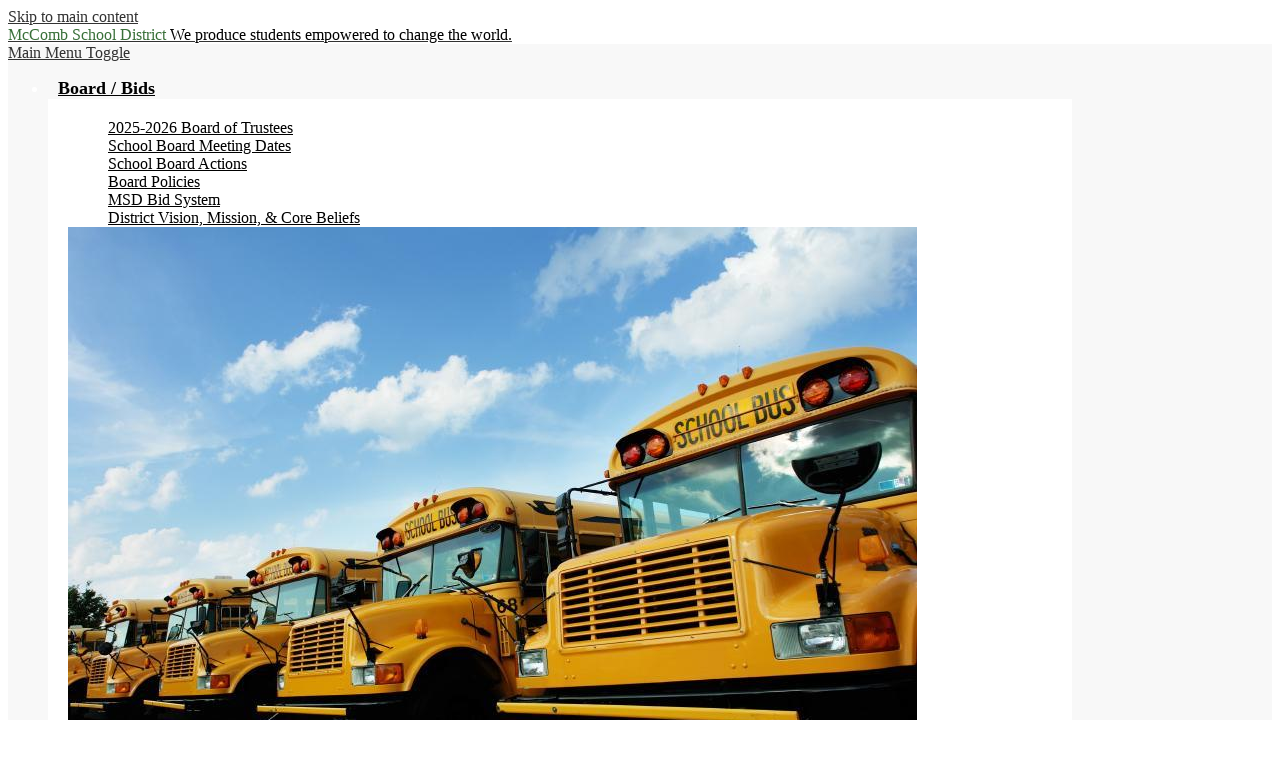

--- FILE ---
content_type: text/html;charset=UTF-8
request_url: https://www.mccomb.k12.ms.us/apps/news/
body_size: 15804
content:





    
<!DOCTYPE html>
<!-- Powered by Edlio -->
    
        <html lang="en" class="edlio desktop">
    
    <!-- prod-cms-tomcat-v2025111202-008 -->
<head>
<script>
edlioCorpDataLayer = [{
"CustomerType": "DWS Parent",
"AccountExternalId": "0010b00002HIwLsAAL",
"WebsiteName": "McComb School District",
"WebsiteId": "MCCOMB-D",
"DistrictExternalId": "0010b00002HIwLsAAL",
"DistrictName": "McComb School District",
"DistrictWebsiteId": "MCCOMB-D"
}];
</script>
<script>(function(w,d,s,l,i){w[l]=w[l]||[];w[l].push({'gtm.start':
new Date().getTime(),event:'gtm.js'});var f=d.getElementsByTagName(s)[0],
j=d.createElement(s),dl=l!='dataLayer'?'&l='+l:'';j.async=true;j.src=
'https://www.googletagmanager.com/gtm.js?id='+i+dl+ '&gtm_auth=53ANkNZTATx5fKdCYoahug&gtm_preview=env-1&gtm_cookies_win=x';f.parentNode.insertBefore(j,f);
})(window,document,'script','edlioCorpDataLayer','GTM-KFWJKNQ');</script>


<title>News | McComb School District</title>
<meta http-equiv="Content-Type" content="text/html; charset=UTF-8">
<meta name="description" content="McComb School District serves grades K-12 in McComb, MS.">
<meta name="generator" content="Edlio CMS">
<meta name="referrer" content="always">
<meta name="viewport" content="width=device-width, initial-scale=1.0"/>
<link rel="apple-touch-icon" sizes="180x180" href="/apple-touch-icon.png">
<link rel="icon" type="image/png" href="/favicon-32x32.png" sizes="32x32">
<link rel="icon" href="/favicon.ico" type="image/x-icon">
<!--[if lt IE 9]><script src="/apps/js/common/html5shiv-pack-1762958095792.js"></script><![endif]-->
<link rel="stylesheet" href="/apps/shared/main-pack-1762958095792.css" type="text/css">
<link rel="stylesheet" href="/shared/main.css" type="text/css">
<link rel="stylesheet" href="/apps/webapps/global/public/css/site-pack-1762958095792.css" type="text/css">
<link rel="stylesheet" href="/apps/webapps/global/public/css/temp-pack-1762958095792.css" type="text/css">
<link rel="stylesheet" href="/apps/shared/web_apps-pack-1762958095792.css" type="text/css">
<script src="/apps/js/common/common-pack-1762958095792.js" type="text/javascript" charset="utf-8"></script>

<script type="text/javascript">
window._monsido = window._monsido || {
token: "OUSDASpMG6Oq77KCmATXNA",
statistics: {
enabled: true,
documentTracking: {
enabled: false,
documentCls: "monsido_download",
documentIgnoreCls: "monsido_ignore_download",
documentExt: [],
},
},
pageCorrect: {
enabled: true,
},
pageAssistV2: {
enabled: true,
theme: "light",
mainColor: "#783CE2",
textColor: "#ffffff",
linkColor: "#783CE2",
buttonHoverColor: "#783CE2",
mainDarkColor: "#052942",
textDarkColor: "#ffffff",
linkColorDark: "#FFCF4B",
buttonHoverDarkColor: "#FFCF4B",
greeting: "Discover your personalization options",
direction: "leftbottom",
coordinates: "unset unset 3 20",
iconShape: "circle",
title: "Personalization Options",
titleText: "Welcome to PageAssist™ toolbar! Adjust the options below to cater the website to your accessibility needs.",
iconPictureUrl: "logo",
logoPictureUrl: "",
logoPictureBase64: "",
languages: [""],
defaultLanguage: "",
skipTo: false,
alwaysOnTop: false,
},
};
</script>
<script type="text/javascript" async src="https://app-script.monsido.com/v2/monsido-script.js"></script>
<link rel="stylesheet" href="//mccombmaster.edlioschool.com/common_files/main.css">
<script src="/apps/js/common/list-pack.js"></script>
<script type="text/javascript">
                window.edlio = window.edlio || {};
                window.edlio.isEdgeToEdge = false;
            </script>

<script type="text/javascript">
                document.addEventListener("DOMContentLoaded", function() {
                    const translateElement = document.getElementById("google_translate_element");
                    const mutationObserverCallback = function (mutationsList, observer) {
                        for (const mutation of mutationsList) {
                            if (mutation.type === 'childList') {
                                mutation.addedNodes.forEach(function (node) {
                                    if (node.nodeType === 1 && node.id === 'goog-gt-tt') {
                                        const form_element = document.getElementById("goog-gt-votingForm");
                                        if (form_element) {
                                            form_element.remove();
                                            observer.disconnect();
                                        }
                                    }
                                })
                            }
                        }
                    }

                    if (translateElement) {
                        const observer = new MutationObserver(mutationObserverCallback);
                        observer.observe(document.body, { childList: true, subtree: true });
                    }
                });
            </script>


</head>


    
	
		
		
			






<body >

<header id="header_main" class="site-header1a site-header " aria-label="Main Site Header">

	<a class="skip-to-content-link" href="#content_main">Skip to main content</a>

	<div class="school-name header-title header-logo">
		<a href="https://www.mccomb.k12.ms.us/">
			<span class="school-name-inner">
				<span class="first-line">McComb School District</span>
<span class="second-line">We produce students empowered to change the world.</span>
			</span>
		</a>
	</div>

	<div class="sitenav-holder megamenu">
		<a id="sitenav_main_mobile_toggle" class="nav-mobile-toggle" href="#">Main Menu Toggle</a>
		<nav id="sitenav_main" class="sitenav nav-group" aria-label="Main Site Navigation">
			<ul class="nav-menu">
				
					<li class="nav-item">
						<a href="javascript:;" ><span class="nav-item-inner">Board / Bids</span></a>
						
							<div class="sub-nav">
								<ul class="sub-nav-group">
									
										
											<li><a href="/apps/pages/index.jsp?uREC_ID=367706&type=d&pREC_ID=823302"  target="_blank">2025-2026 Board of Trustees</a></li>
										
									
										
											<li><a href="/apps/pages/index.jsp?uREC_ID=367706&type=d&pREC_ID=823310"  target="_blank">School Board Meeting Dates</a></li>
										
									
										
											<li><a href="https://oagendas.com/meeting/mccomb"  target="_blank">School Board Actions</a></li>
										
									
										
											<li><a href="/apps/pages/index.jsp?uREC_ID=367706&type=d&pREC_ID=823313" >Board Policies</a></li>
										
									
										
											<li><a href="http://qap.questcdn.com/qap/projects/prj_browse/ipp_browse_grid.html?projType=all&provider=5575813&group=5575813"  target="_blank">MSD Bid System</a></li>
										
									
										
											<li><a href="https://www.mccomb.k12.ms.us/apps/pages/index.jsp?uREC_ID=1761906&type=d&pREC_ID=2683812&tota11y=true" >District Vision, Mission, & Core Beliefs</a></li>
										
									
								</ul>
								<div class="mm-extra-content">
									<img class="mm-image" src="https://3.files.edl.io/1303/18/08/07/225026-e27e4d48-9aed-41b9-b5e3-07e8c9da681c.jpg" alt="">
									<div class="info">
									<p></p>
									</div>
								</div>
							</div>
						
					</li>
				
					<li class="nav-item">
						<a href="javascript:;" ><span class="nav-item-inner">Superintendent</span></a>
						
							<div class="sub-nav">
								<ul class="sub-nav-group">
									
										
											<li><a href="https://www.mccomb.k12.ms.us/apps/pages/index.jsp?uREC_ID=367709&type=d&pREC_ID=823317" >Superintendent's Message</a></li>
										
									
										
											<li><a href="/apps/pages/index.jsp?uREC_ID=367709&type=d&pREC_ID=823372" >About Us</a></li>
										
									
										
											<li><a href="/apps/pages/index.jsp?uREC_ID=367709&type=d&pREC_ID=823376" >Strategic Plan</a></li>
										
									
										
											<li><a href="https://4.files.edl.io/0e0f/10/24/23/191327-cba18737-56e4-4c55-923d-a1b47b265068.pdf"  target="_blank">Annual Report Card</a></li>
										
									
										
											<li><a href="https://4.files.edl.io/65fc/09/16/25/190307-bb428520-c517-442c-b637-a133c61d1890.pdf"  target="_blank">2025-2026 School Calendar</a></li>
										
									
										
											<li><a href="/apps/pages/index.jsp?uREC_ID=367709&type=d&pREC_ID=album2_1" >Superintendent's Meet & Greet Fall 2025</a></li>
										
									
								</ul>
								<div class="mm-extra-content">
									
									<div class="info">
									<p></p>
									</div>
								</div>
							</div>
						
					</li>
				
					<li class="nav-item">
						<a href="https://www.mccomb.k12.ms.us/apps/pages/index.jsp?uREC_ID=1196986&type=d&pREC_ID=1438657" ><span class="nav-item-inner">Schools</span></a>
						
					</li>
				
					<li class="nav-item">
						<a href="javascript:;" ><span class="nav-item-inner">Departments</span></a>
						
							<div class="sub-nav">
								<ul class="sub-nav-group">
									
										
											<li><a href="https://www.mccomb.k12.ms.us/apps/pages/index.jsp?uREC_ID=369294&type=d&pREC_ID=829670" >Athletics</a></li>
										
									
										
											<li><a href="/apps/pages/index.jsp?uREC_ID=367770&type=d&pREC_ID=823650" >Child Nutrition</a></li>
										
									
										
											<li><a href="/apps/pages/index.jsp?uREC_ID=445509&type=d&pREC_ID=960576" >Curriculum and Instruction</a></li>
										
									
										
											<li><a href="/apps/pages/index.jsp?uREC_ID=367773&type=d&pREC_ID=823679" >Federal Programs</a></li>
										
									
										
											<li><a href="https://www.mccomb.k12.ms.us/apps/pages/index.jsp?uREC_ID=3818359&type=d&pREC_ID=2470024&tota11y=true"  target="_blank">Fine Arts</a></li>
										
									
										
											<li><a href="/apps/pages/index.jsp?uREC_ID=367777&type=d&pREC_ID=823763" >Finance</a></li>
										
									
										
											<li><a href="/apps/pages/index.jsp?uREC_ID=1666109&type=d"  target="_blank">Gifted Education</a></li>
										
									
										
											<li><a href="/apps/pages/index.jsp?uREC_ID=367845&type=d&pREC_ID=823970" >Health Services</a></li>
										
									
										
											<li><a href="/apps/pages/index.jsp?uREC_ID=367864&type=d&pREC_ID=824058"  target="_blank">Human Resources</a></li>
										
									
										
											<li><a href="/apps/pages/index.jsp?uREC_ID=367970&type=d&pREC_ID=824172" >Community Engagement and Communications</a></li>
										
									
										
											<li><a href="/apps/pages/index.jsp?uREC_ID=367969&type=d&pREC_ID=824171" >School Safety</a></li>
										
									
										
											<li><a href="/apps/pages/index.jsp?uREC_ID=369237&type=d&pREC_ID=829597"  target="_blank">Special Services</a></li>
										
									
										
											<li><a href="/apps/pages/index.jsp?uREC_ID=369265&type=d&pREC_ID=829642" >Technology </a></li>
										
									
										
											<li><a href="/apps/pages/index.jsp?uREC_ID=369270&type=d&pREC_ID=829667"  target="_blank">Transportation & Maintenance</a></li>
										
									
								</ul>
								<div class="mm-extra-content">
									
									<div class="info">
									<p></p>
									</div>
								</div>
							</div>
						
					</li>
				
					<li class="nav-item">
						<a href="/apps/pages/index.jsp?uREC_ID=369294&type=d&pREC_ID=829670" ><span class="nav-item-inner">Athletics</span></a>
						
							<div class="sub-nav">
								<ul class="sub-nav-group">
									
										
											<li><a href="http://www.maxpreps.com/national/national.htm"  target="_blank">Max Preps</a></li>
										
									
										
											<li><a href="https://www.facebook.com/McCombSchoolDistrict"  target="_blank">MSD Facebook for Sports Information</a></li>
										
									
										
											<li><a href="https://www.mccomb.k12.ms.us/apps/pages/index.jsp?uREC_ID=369294&type=d&pREC_ID=829674" >Schedules</a></li>
										
									
								</ul>
								<div class="mm-extra-content">
									
									<div class="info">
									<p></p>
									</div>
								</div>
							</div>
						
					</li>
				
					<li class="nav-item">
						<a href="javascript:;" ><span class="nav-item-inner">Students</span></a>
						
							<div class="sub-nav">
								<ul class="sub-nav-group">
									
										
											<li><a href="https://launchpad.classlink.com/mccomb"  target="_blank">ClassLink</a></li>
										
									
										
											<li><a href="https://portal.assessment.ioeducation.com"  target="_blank">IOEducation</a></li>
										
									
										
											<li><a href="http://clever.com/in/mccomb-school-district" >Clever</a></li>
										
									
										
											<li><a href="/apps/pages/index.jsp?uREC_ID=367770&type=d&pREC_ID=823813" >School Menus</a></li>
										
									
										
											<li><a href="https://global-zone52.renaissance-go.com/welcomeportal/93217"  target="_blank">Accelerated Reader (AR)</a></li>
										
									
										
											<li><a href="http://magnolia.msstate.edu/"  target="_blank">Magnolia Library Database</a></li>
										
									
										
											<li><a href="https://mccomb.follettdestiny.com/"  target="_blank">McComb School District - Online Library</a></li>
										
									
										
											<li><a href="http://mlc.lib.ms.us"  target="_blank">Mississippi Library Commission</a></li>
										
									
										
											<li><a href="http://www.mccomb.k12.ms.us/apps/pages/index.jsp?uREC_ID=369375&type=d&pREC_ID=1351090"  target="_blank">Procedures for Reporting Bullying</a></li>
										
									
										
											<li><a href="http://www.mccomb.k12.ms.us/apps/pages/index.jsp?uREC_ID=369375&type=d&pREC_ID=1351349" >Bullying Incident Report Form</a></li>
										
									
										
											<li><a href="https://4.files.edl.io/0c91/09/16/25/190324-342efb9d-6dae-48c5-8ff7-0fdaf62a7876.pdf"  target="_blank">2025-2026 School Calendar</a></li>
										
									
										
											<li><a href="https://www.mccomb.k12.ms.us/apps/pages/index.jsp?uREC_ID=369265&type=d&pREC_ID=2318772&tota11y=true"  target="_blank">DistrictID Password Management</a></li>
										
									
										
											<li><a href="http://www.coolmath.com/"  target="_blank">Cool Math</a></li>
										
									
										
											<li><a href="http://www.testtakingtips.com/"  target="_blank">Test Taking Tips</a></li>
										
									
										
											<li><a href="/apps/pages/index.jsp?uREC_ID=369556&type=d&pREC_ID=830427" >Afterschool Programs</a></li>
										
									
										
											<li><a href="https://ms5720.activestudent.net/Login.aspx"  target="_blank">Active Student</a></li>
										
									
										
											<li><a href="/apps/pages/index.jsp?uREC_ID=369575&type=d&pREC_ID=830456" >Scholar Test Center - Test Site Links</a></li>
										
									
										
											<li><a href="https://www.mccomb.k12.ms.us/apps/pages/index.jsp?uREC_ID=369375&type=d&pREC_ID=1905382"  target="_blank">Home Learning Resources</a></li>
										
									
										
											<li><a href="https://www.mccomb.k12.ms.us/apps/pages/index.jsp?uREC_ID=1761906&type=d&pREC_ID=2029577" >2025-2026 Student Handbook</a></li>
										
									
								</ul>
								<div class="mm-extra-content">
									
									<div class="info">
									<p></p>
									</div>
								</div>
							</div>
						
					</li>
				
					<li class="nav-item">
						<a href="javascript:;" ><span class="nav-item-inner">Parents</span></a>
						
							<div class="sub-nav">
								<ul class="sub-nav-group">
									
										
											<li><a href="https://ms5720.activeparent.net/Login.aspx"  target="_blank">ActiveParent Login</a></li>
										
									
										
											<li><a href="/apps/pages/index.jsp?uREC_ID=369582&type=d&pREC_ID=830585" >ActiveParent Information</a></li>
										
									
										
											<li><a href="/apps/pages/index.jsp?uREC_ID=369582&type=d&pREC_ID=2102962"  target="_blank">Frequently Asked Questions</a></li>
										
									
										
											<li><a href="/apps/pages/index.jsp?uREC_ID=369582&type=d&pREC_ID=2207166" >Parents Right to Know</a></li>
										
									
										
											<li><a href="/apps/pages/index.jsp?uREC_ID=367770&type=d&pREC_ID=823813" >School Menus</a></li>
										
									
										
											<li><a href="https://www.mccomb.k12.ms.us/apps/pages/index.jsp?uREC_ID=369582&type=d&pREC_ID=1436967"  target="_blank">Scholar Registration</a></li>
										
									
										
											<li><a href="/apps/pages/index.jsp?uREC_ID=369556&type=d&pREC_ID=830427" >Afterschool Programs</a></li>
										
									
										
											<li><a href="/apps/pages/index.jsp?uREC_ID=369582&type=d&pREC_ID=830627" >Parents of K-3 Scholars</a></li>
										
									
										
											<li><a href="/apps/pages/index.jsp?uREC_ID=369582&type=d&pREC_ID=830628" >Local Weather</a></li>
										
									
										
											<li><a href="http://www2.ed.gov/parents/landing.jhtml"  target="_blank">USDE Parent Resources</a></li>
										
									
										
											<li><a href="/apps/pages/index.jsp?uREC_ID=367845&type=d&pREC_ID=823970" >School Nurse</a></li>
										
									
										
											<li><a href="https://4.files.edl.io/8c35/09/16/25/190346-19ff56d8-8752-44d1-82bf-16b25cfda223.pdf"  target="_blank">2025-2026 School Calendar</a></li>
										
									
										
											<li><a href="https://4.files.edl.io/660b/02/07/20/150342-f1f7e75c-0bd9-4986-bb3e-38a183932b4c.pdf"  target="_blank">Volunteer Handbook</a></li>
										
									
										
											<li><a href="https://4.files.edl.io/7cf7/08/13/21/203203-66e56f27-c4d6-4b31-8feb-c0c27027567e.pdf"  target="_blank">Virtual Learning Days Policy</a></li>
										
									
										
											<li><a href="https://www.mccomb.k12.ms.us/apps/pages/index.jsp?uREC_ID=369582&type=d&pREC_ID=2242528"  target="_blank">Mobile Device Policy and Fees</a></li>
										
									
										
											<li><a href="/apps/pages/index.jsp?uREC_ID=369582&type=d&pREC_ID=2680270" >School Supply Lists 2025-2026</a></li>
										
									
										
											<li><a href="https://www.mccomb.k12.ms.us/apps/pages/index.jsp?uREC_ID=1761906&type=d&pREC_ID=2029577" >2025-2026 Student Handbook</a></li>
										
									
								</ul>
								<div class="mm-extra-content">
									
									<div class="info">
									<p></p>
									</div>
								</div>
							</div>
						
					</li>
				
					<li class="nav-item">
						<a href="javascript:;" ><span class="nav-item-inner">Staff</span></a>
						
							<div class="sub-nav">
								<ul class="sub-nav-group">
									
										
											<li><a href="http://mccomb.activeresources.net"  target="_blank">Active Resources (Check Stubs)</a></li>
										
									
										
											<li><a href="http://www.mccomb.k12.ms.us/apps/pages/index.jsp?uREC_ID=898074&type=d&pREC_ID=1245033"  target="_blank">Active Resources Instructions</a></li>
										
									
										
											<li><a href="http://mccomb.camarathon.net"  target="_blank">MSD MWeb</a></li>
										
									
										
											<li><a href="http://msd-techhd.mccomb.k12.ms.us:8081/helpdesk/WebObjects/Helpdesk"  target="_blank">Help Desk</a></li>
										
									
										
											<li><a href="https://www.mccomb.k12.ms.us/apps/pages/index.jsp?uREC_ID=369265&type=d&pREC_ID=2318772&tota11y=true"  target="_blank">DistrictID Password Management</a></li>
										
									
										
											<li><a href="https://launchpad.classlink.com/mccomb"  target="_blank">ClassLink</a></li>
										
									
										
											<li><a href="https://eadms.com/eadmsx/SignIn.aspx?ReturnUrl=/eadmsx/"  target="_blank">EADMS</a></li>
										
									
										
											<li><a href="/apps/pages/index.jsp?uREC_ID=369593&type=d&pREC_ID=830673" >Forms and Documents by Department</a></li>
										
									
										
											<li><a href="http://www.mdek12.org"  target="_blank">Mississippi Department of Education</a></li>
										
									
										
											<li><a href="https://ms5720.activeschool.net/Login.aspx"  target="_blank">SAM Spectra</a></li>
										
									
										
											<li><a href="http://mccomb.spedtrack.com/"  target="_blank">SpedTrack</a></li>
										
									
										
											<li><a href="https://www.mdek12.org/OAE/OEER/TextbookAdoptionProcurement"  target="_blank">TIMS</a></li>
										
									
										
											<li><a href="https://www.seasweb.net/msmccomb"  target="_blank">SEAS  Web</a></li>
										
									
										
											<li><a href="https://4.files.edl.io/c901/08/15/25/164715-cbc161d6-67a3-454c-b2fb-918584767ea3.pdf"  target="_blank">MSD Employee Handbook 2025-26</a></li>
										
									
										
											<li><a href="http://192.168.200.40:9191/app" >MSD - Print Services</a></li>
										
									
										
											<li><a href="https://training.frontlineeducation.com/account/signin"  target="_blank">MSD - Frontline Training</a></li>
										
									
										
											<li><a href="https://login.frontlineeducation.com/login?signin=c9614619d97c79f9c7a483a91168fc8d&productId=recruit&clientId=recruit#/login"  target="_blank">MSD - Frontline Sign In</a></li>
										
									
										
											<li><a href="https://www.applitrack.com/mccombk12/onlineapp/"  target="_blank">MSD - Online Employment Application</a></li>
										
									
										
											<li><a href="https://appgarden10.app-garden.com/TravelTrackMS5720.nsf"  target="_blank">MSD - Travel Tracker Sign in</a></li>
										
									
										
											<li><a href="https://vimeopro.com/user30837749/travel-tracker-training" >MSD - Travel Tracker (Training Videos)</a></li>
										
									
										
											<li><a href="https://www.mccombbenefits.com/"  target="_blank">Insurance Benefits Portal</a></li>
										
									
										
											<li><a href="https://www.mccomb.k12.ms.us/apps/pages/index.jsp?uREC_ID=1761906&type=d&pREC_ID=2029577" >2025-2026 Student Handbook</a></li>
										
									
								</ul>
								<div class="mm-extra-content">
									
									<div class="info">
									<p></p>
									</div>
								</div>
							</div>
						
					</li>
				
					<li class="nav-item">
						<a href="javascript:;" ><span class="nav-item-inner">Alumni</span></a>
						
							<div class="sub-nav">
								<ul class="sub-nav-group">
									
										
											<li><a href="/apps/pages/index.jsp?uREC_ID=425818&type=d&pREC_ID=929053" >Transcripts</a></li>
										
									
								</ul>
								<div class="mm-extra-content">
									
									<div class="info">
									<p></p>
									</div>
								</div>
							</div>
						
					</li>
				
					<li class="nav-item">
						<a href="javascript:;" ><span class="nav-item-inner">Videos</span></a>
						
							<div class="sub-nav">
								<ul class="sub-nav-group">
									
										
											<li><a href="https://www.mccomb.k12.ms.us/apps/video/watch.jsp?v=224498"  target="_blank">Our Story - Where We Have Come From</a></li>
										
									
										
											<li><a href="https://www.mccomb.k12.ms.us/apps/video/watch.jsp?v=226024"  target="_blank">Understanding Ratings</a></li>
										
									
										
											<li><a href="https://www.mccomb.k12.ms.us/apps/video/watch.jsp?v=231512"  target="_blank">Our Story II</a></li>
										
									
								</ul>
								<div class="mm-extra-content">
									
									<div class="info">
									<p></p>
									</div>
								</div>
							</div>
						
					</li>
				
			</ul>
		</nav>
	</div>

		<div class="topbar">
			<div class="topbar-inner">

    <nav id="topbar_nav" class="quick-menu" aria-label="Quicklinks Navigation">
        <ul class="nav-menu">
            <li class="nav-item link-item">
                <a href="javascript:;"><span class="nav-item-inner">Select a School</span></a>
                <div class="sub-nav">
                    <ul class="sub-nav-group">
                        <li><a href="https://kennedy.mccomb.k12.ms.us/">Kennedy Early Childhood Center</a></li>
<li><a href="https://summit.mccomb.k12.ms.us/">Summit Elementary School</a></li>
<li><a href="https://otken.mccomb.k12.ms.us/">Otken Elementary School</a></li>
<li><a href="https://higgins.mccomb.k12.ms.us/">Higgins Middle School</a></li>
<li><a href="https://denman.mccomb.k12.ms.us/">Denman Junior High School</a></li>
<li><a href="https://mhs.mccomb.k12.ms.us/">McComb High School</a></li>
<li><a href="https://bt.mccomb.k12.ms.us/">Business and Technology Complex</a></li>
<li><a href="https://www.mccomb.k12.ms.us/apps/pages/index.jsp?uREC_ID=381995&type=d&pREC_ID=866427">TAC Alternative School</a></li>

                    </ul>
                </div>
            </li>
        </ul>
    </nav>

		<div id="google_translate_element"></div>
		<script type="text/javascript">
			function googleTranslateElementInit() {
				new google.translate.TranslateElement({pageLanguage: 'en', layout: google.translate.TranslateElement.InlineLayout.SIMPLE}, 'google_translate_element');
			}
		</script>
		<script type="text/javascript" src="//translate.google.com/translate_a/element.js?cb=googleTranslateElementInit"></script>

		<nav id="social_nav_header" class="header-secondary-nav social-nav" aria-label="Social Media - Header">
			<ul class="links-list">
				


	<li class="link-item"><a class="icon-only" href="https://www.facebook.com/McCombSchoolDistrict" target="_blank"><svg xmlns="http://www.w3.org/2000/svg" version="1.1" x="0" y="0" viewBox="0 0 64.5 138.7" xml:space="preserve"><path d="M64.5 44.9H42.6V30.5c0-5.5 3.5-6.6 6-6.6 2.6 0 15.5 0 15.5 0V0H42.9C19.3 0 13.8 17.8 13.8 29.1v15.8H0v24.5h13.8c0 31.4 0 69.4 0 69.4h28.8c0 0 0-38.3 0-69.4h19.6L64.5 44.9z"/></svg> Facebook</a></li>
	<li class="link-item"><a class="icon-only" href="https://twitter.com/MSD5720" target="_blank"><svg xmlns="http://www.w3.org/2000/svg" version="1.1" x="0" y="0" viewBox="0 0 19 15.4" xml:space="preserve"><path d="M19 1.8c-0.7 0.3-1.4 0.5-2.2 0.6 0.8-0.5 1.4-1.2 1.7-2.1C17.8 0.7 16.9 1 16 1.2 15.3 0.5 14.3 0 13.2 0c-2.1 0-3.9 1.7-3.9 3.9 0 0.3 0 0.6 0.1 0.9 -3.2-0.2-6.1-1.7-8-4C1.1 1.3 0.9 1.9 0.9 2.7c0 1.3 0.7 2.5 1.7 3.2C2 5.9 1.4 5.7 0.9 5.4c0 0 0 0 0 0 0 1.9 1.3 3.4 3.1 3.8C3.7 9.3 3.3 9.4 3 9.4c-0.3 0-0.5 0-0.7-0.1C2.7 10.9 4.2 12 5.9 12c-1.3 1-3 1.7-4.8 1.7 -0.3 0-0.6 0-0.9-0.1 1.7 1.1 3.8 1.7 5.9 1.7 7.1 0 11-5.9 11-11 0-0.2 0-0.3 0-0.5C17.8 3.3 18.5 2.6 19 1.8z"/></svg> Twitter</a></li>
	<li class="link-item"><a class="icon-only" href="https://accounts.google.com/signin/v2/identifier?continue=https%3A%2F%2Fmail.google.com%2Fmail%2F&service=mail&hd=mccomb.k12.ms.us&sacu=1&flowName=GlifWebSignIn&flowEntry" target="_blank"><svg xmlns="http://www.w3.org/2000/svg" viewBox="0 0 36.01 28.34"><path d="M36,3.21a5.31,5.31,0,0,1-1,3,9.59,9.59,0,0,1-2.45,2.47l-9.4,6.53-.85.61-1.08.76-1,.65a6.42,6.42,0,0,1-1.16.54A3.25,3.25,0,0,1,18,18h0a3.39,3.39,0,0,1-1-.18,6.42,6.42,0,0,1-1.16-.54,11.8,11.8,0,0,1-1-.65l-1.08-.76-.85-.61L7.57,11.58,3.46,8.72A10,10,0,0,1,1.1,6.4,4.68,4.68,0,0,1,0,3.66,4,4,0,0,1,.83,1,2.88,2.88,0,0,1,3.21,0H32.79A3.08,3.08,0,0,1,35,.94,3.07,3.07,0,0,1,36,3.21Zm0,5.91v16a3.23,3.23,0,0,1-3.21,3.21H3.21a3.12,3.12,0,0,1-2.27-.94A3.08,3.08,0,0,1,0,25.07v-16a10.78,10.78,0,0,0,2,1.75q7.31,5,10,7,1.14.84,1.86,1.32a11.48,11.48,0,0,0,1.9,1,5.82,5.82,0,0,0,2.21.49h0a5.82,5.82,0,0,0,2.21-.49,11.48,11.48,0,0,0,1.9-1q.71-.47,1.86-1.32,3.42-2.48,10-6.93A10.79,10.79,0,0,0,36,9.12Z" transform="translate(0.01 0.01)"/></svg> E-Mail</a></li>
	<li class="link-item"><a class="icon-only" href="/apps/search"><svg id="Layer_1" data-name="Layer 1" xmlns="http://www.w3.org/2000/svg" viewBox="0 0 16.73 16.72"><title>search</title><path d="M16.7,15.4a1.32,1.32,0,0,1-1.3,1.3,1.09,1.09,0,0,1-.9-.4l-3.4-3.4a7.15,7.15,0,0,1-6.8.7A7.07,7.07,0,0,1,.5,9.8a7.46,7.46,0,0,1,0-5.5A7.07,7.07,0,0,1,4.3.5,7.46,7.46,0,0,1,9.8.5a7.07,7.07,0,0,1,3.8,3.8,6.71,6.71,0,0,1,.6,2.8,7.21,7.21,0,0,1-1.2,4l3.4,3.4A1.61,1.61,0,0,1,16.7,15.4Zm-6.5-5.2A4.22,4.22,0,0,0,11.5,7a4.82,4.82,0,0,0-1.3-3.2A4.3,4.3,0,0,0,7.1,2.6,4.22,4.22,0,0,0,3.9,3.9,4.22,4.22,0,0,0,2.6,7.1a4.82,4.82,0,0,0,1.3,3.2,4.22,4.22,0,0,0,3.2,1.3A4.1,4.1,0,0,0,10.2,10.2Z" transform="translate(0.02 0.03)"/></svg> Search</a></li>
			</ul>
		</nav>
			</div>
		</div>

</header>
<main id="content_main" class="site-content" aria-label="Main Site Content" tabindex="-1">


		
	
    

    




    
    
    



    

    










	<link rel="alternate" type="application/rss+xml" title="McComb School District: News & Announcements" href="/apps/news/rss?categoryid=4128" />
	<h1 class="pageTitle">News & Announcements</h1>


	<div class="news-list style-overwrite">

				<article itemscope itemtype="https://schema.org/Article" sameAs="https://4.files.edl.io/f8fe/11/06/25/204236-2c7b73b0-ff04-41ba-9675-cfab6ae552c6.pdf" aria-labelledby="header_article_2131697">
					<meta itemprop="articleSection" content="News & Announcements">

					<div class="news-item-link-container">
		<a href="https://4.files.edl.io/f8fe/11/06/25/204236-2c7b73b0-ff04-41ba-9675-cfab6ae552c6.pdf" class="news-item-link">
							<div class="cf">
								<div class="left column">
									<div class="thumbnail">
										<img src="https://3.files.edl.io/3caf/25/11/06/204240-c88ccbb7-3ac3-42d7-950a-2e42cd788a34.png" alt="MSD is hiring!">
									</div>
								</div>
								<div class="right column"> 

						<h2 class="title" itemprop="name headline" id="header_article_2131697">
							MSD is hiring!
						</h2>

							<div class="summary" itemprop="description">
								Need Special Education Teachers
							</div>

								</div> 
							</div>

						</a>
					</div>


						<div class="data cf">



							<div class="social">
								<iframe
									class="tweet-button"
									title="Twitter Sharing Button"
									allowtransparency="true"
									frameborder="0"
									scrolling="no"
									src="//platform.twitter.com/widgets/tweet_button.html?url=https://edl.io/n2131697&text=MSD is hiring! &amp;#8211; Need Special Education Teachers https://edl.io/n2131697">
								</iframe>
								<iframe
									class="facebook-like-button"
									title="Facebook Like Button"
									src="//www.facebook.com/plugins/like.php?href=https://www.mccomb.k12.ms.us/apps/news/article/2131697&amp;send=false&amp;layout=button_count&amp;show_faces=false&amp;action=like&amp;colorscheme=light"
									scrolling="no"
									frameborder="0"
									allowTransparency="true">
								</iframe>
								<br>
							</div>
						</div>


				</article>
				<article itemscope itemtype="https://schema.org/Article" sameAs="https://4.files.edl.io/3784/11/06/25/175219-d636b229-3669-4059-87f8-952ee156b6f4.pdf" aria-labelledby="header_article_2131549">
					<meta itemprop="articleSection" content="News & Announcements">

					<div class="news-item-link-container">
		<a href="https://4.files.edl.io/3784/11/06/25/175219-d636b229-3669-4059-87f8-952ee156b6f4.pdf" class="news-item-link">
							<div class="cf">
								<div class="left column">
									<div class="thumbnail">
										<img src="https://3.files.edl.io/c900/25/11/06/175224-bd066de3-e4b5-4f00-a869-ac3b99204671.png" alt="Job Fair 1/24/26">
									</div>
								</div>
								<div class="right column"> 

						<h2 class="title" itemprop="name headline" id="header_article_2131549">
							Job Fair 1/24/26
						</h2>

							<div class="summary" itemprop="description">
								Job Fair 1/24/26
							</div>

								</div> 
							</div>

						</a>
					</div>


						<div class="data cf">



							<div class="social">
								<iframe
									class="tweet-button"
									title="Twitter Sharing Button"
									allowtransparency="true"
									frameborder="0"
									scrolling="no"
									src="//platform.twitter.com/widgets/tweet_button.html?url=https://edl.io/n2131549&text=Job Fair 1/24/26 &amp;#8211; Job Fair 1/24/26 https://edl.io/n2131549">
								</iframe>
								<iframe
									class="facebook-like-button"
									title="Facebook Like Button"
									src="//www.facebook.com/plugins/like.php?href=https://www.mccomb.k12.ms.us/apps/news/article/2131549&amp;send=false&amp;layout=button_count&amp;show_faces=false&amp;action=like&amp;colorscheme=light"
									scrolling="no"
									frameborder="0"
									allowTransparency="true">
								</iframe>
								<br>
							</div>
						</div>


				</article>
				<article itemscope itemtype="https://schema.org/Article" sameAs="https://www.mccomb.k12.ms.us/apps/pages/index.jsp?uREC_ID=445509&type=d&pREC_ID=2713740" aria-labelledby="header_article_2123976">
					<meta itemprop="articleSection" content="News & Announcements">

					<div class="news-item-link-container">
		<a href="https://www.mccomb.k12.ms.us/apps/pages/index.jsp?uREC_ID=445509&type=d&pREC_ID=2713740" class="news-item-link">
							<div class="cf">
								<div class="left column">
									<div class="thumbnail">
										<img src="https://3.files.edl.io/39e9/25/10/21/172601-e6f55a3e-a0a3-4b77-9511-4b983c696e6a.png" alt="MSD Honor Roll Lists 1st Nine Weeks 2025-26">
									</div>
								</div>
								<div class="right column"> 

						<h2 class="title" itemprop="name headline" id="header_article_2123976">
							MSD Honor Roll Lists 1st Nine Weeks 2025-26
						</h2>

							<div class="summary" itemprop="description">
								MSD Honor Roll Lists 1st Nine Weeks 2025-26
							</div>

								</div> 
							</div>

						</a>
					</div>


						<div class="data cf">



							<div class="social">
								<iframe
									class="tweet-button"
									title="Twitter Sharing Button"
									allowtransparency="true"
									frameborder="0"
									scrolling="no"
									src="//platform.twitter.com/widgets/tweet_button.html?url=https://edl.io/n2123976&text=MSD Honor Roll Lists 1st Nine Weeks 2025-26 &amp;#8211; MSD Honor Roll Lists 1st Nine Weeks 2025-26 https://edl.io/n2123976">
								</iframe>
								<iframe
									class="facebook-like-button"
									title="Facebook Like Button"
									src="//www.facebook.com/plugins/like.php?href=https://www.mccomb.k12.ms.us/apps/news/article/2123976&amp;send=false&amp;layout=button_count&amp;show_faces=false&amp;action=like&amp;colorscheme=light"
									scrolling="no"
									frameborder="0"
									allowTransparency="true">
								</iframe>
								<br>
							</div>
						</div>


				</article>
				<article itemscope itemtype="https://schema.org/Article" sameAs="https://4.files.edl.io/40a6/10/20/25/151211-f8e810e9-5683-4476-8a8d-d33099e4ef84.pdf" aria-labelledby="header_article_2123206">
					<meta itemprop="articleSection" content="News & Announcements">

					<div class="news-item-link-container">
		<a href="https://4.files.edl.io/40a6/10/20/25/151211-f8e810e9-5683-4476-8a8d-d33099e4ef84.pdf" class="news-item-link">
							<div class="cf">
								<div class="left column">
									<div class="thumbnail">
										<img src="https://3.files.edl.io/8306/25/10/20/151215-502287c4-9091-49ff-873b-c854886c318d.png" alt="McComb School District hiring a Head Mechanic!">
									</div>
								</div>
								<div class="right column"> 

						<h2 class="title" itemprop="name headline" id="header_article_2123206">
							McComb School District hiring a Head Mechanic!
						</h2>

							<div class="summary" itemprop="description">
								McComb School District hiring a Head Mechanic!
							</div>

								</div> 
							</div>

						</a>
					</div>


						<div class="data cf">



							<div class="social">
								<iframe
									class="tweet-button"
									title="Twitter Sharing Button"
									allowtransparency="true"
									frameborder="0"
									scrolling="no"
									src="//platform.twitter.com/widgets/tweet_button.html?url=https://edl.io/n2123206&text=McComb School District hiring a Head Mechanic! &amp;#8211; McComb School District hiring a Head Mechanic! https://edl.io/n2123206">
								</iframe>
								<iframe
									class="facebook-like-button"
									title="Facebook Like Button"
									src="//www.facebook.com/plugins/like.php?href=https://www.mccomb.k12.ms.us/apps/news/article/2123206&amp;send=false&amp;layout=button_count&amp;show_faces=false&amp;action=like&amp;colorscheme=light"
									scrolling="no"
									frameborder="0"
									allowTransparency="true">
								</iframe>
								<br>
							</div>
						</div>


				</article>
				<article itemscope itemtype="https://schema.org/Article" sameAs="https://4.files.edl.io/1ce9/09/27/25/201230-eeb4ec4f-2812-4f9a-ba17-61f9949deeca.pdf" aria-labelledby="header_article_2113823">
					<meta itemprop="articleSection" content="News & Announcements">

					<div class="news-item-link-container">
		<a href="https://4.files.edl.io/1ce9/09/27/25/201230-eeb4ec4f-2812-4f9a-ba17-61f9949deeca.pdf" class="news-item-link">
							<div class="cf">
								<div class="left column">
									<div class="thumbnail">
										<img src="https://3.files.edl.io/d60d/25/09/27/201236-0725009a-0d02-40a1-9760-331ab1e7eb19.png" alt="Interim High School Principal">
									</div>
								</div>
								<div class="right column"> 

						<h2 class="title" itemprop="name headline" id="header_article_2113823">
							Interim High School Principal
						</h2>

							<div class="summary" itemprop="description">
								Interim High School Principal
							</div>

								</div> 
							</div>

						</a>
					</div>


						<div class="data cf">



							<div class="social">
								<iframe
									class="tweet-button"
									title="Twitter Sharing Button"
									allowtransparency="true"
									frameborder="0"
									scrolling="no"
									src="//platform.twitter.com/widgets/tweet_button.html?url=https://edl.io/n2113823&text=Interim High School Principal &amp;#8211; Interim High School Principal https://edl.io/n2113823">
								</iframe>
								<iframe
									class="facebook-like-button"
									title="Facebook Like Button"
									src="//www.facebook.com/plugins/like.php?href=https://www.mccomb.k12.ms.us/apps/news/article/2113823&amp;send=false&amp;layout=button_count&amp;show_faces=false&amp;action=like&amp;colorscheme=light"
									scrolling="no"
									frameborder="0"
									allowTransparency="true">
								</iframe>
								<br>
							</div>
						</div>


				</article>
				<article itemscope itemtype="https://schema.org/Article" sameAs="https://3.files.edl.io/9fd0/25/09/22/162248-536b18be-b46c-481c-ad31-b19805f89b7b.png" aria-labelledby="header_article_2111220">
					<meta itemprop="articleSection" content="News & Announcements">

					<div class="news-item-link-container">
		<a href="https://3.files.edl.io/9fd0/25/09/22/162248-536b18be-b46c-481c-ad31-b19805f89b7b.png" class="news-item-link">
							<div class="cf">
								<div class="left column">
									<div class="thumbnail">
										<img src="https://3.files.edl.io/e8e1/25/09/22/162252-42387bb4-db9a-400a-b3aa-50292c200a7b.png" alt="Hiring Elementary Teachers!!!">
									</div>
								</div>
								<div class="right column"> 

						<h2 class="title" itemprop="name headline" id="header_article_2111220">
							Hiring Elementary Teachers!!!
						</h2>

							<div class="summary" itemprop="description">
								Hiring Elementary Teachers!!!
							</div>

								</div> 
							</div>

						</a>
					</div>


						<div class="data cf">



							<div class="social">
								<iframe
									class="tweet-button"
									title="Twitter Sharing Button"
									allowtransparency="true"
									frameborder="0"
									scrolling="no"
									src="//platform.twitter.com/widgets/tweet_button.html?url=https://edl.io/n2111220&text=Hiring Elementary Teachers!!! &amp;#8211; Hiring Elementary Teachers!!! https://edl.io/n2111220">
								</iframe>
								<iframe
									class="facebook-like-button"
									title="Facebook Like Button"
									src="//www.facebook.com/plugins/like.php?href=https://www.mccomb.k12.ms.us/apps/news/article/2111220&amp;send=false&amp;layout=button_count&amp;show_faces=false&amp;action=like&amp;colorscheme=light"
									scrolling="no"
									frameborder="0"
									allowTransparency="true">
								</iframe>
								<br>
							</div>
						</div>


				</article>
				<article itemscope itemtype="https://schema.org/Article" sameAs="McComb School District/apps/news/2132151" aria-labelledby="header_article_2132151">
					<meta itemprop="articleSection" content="News & Announcements">

					<div class="news-item-link-container">
		<a href="/apps/news/article/2132151" class="news-item-link">
							<div class="cf">
								<div class="left column">
									<div class="thumbnail">
										<img src="https://3.files.edl.io/9112/25/11/07/183303-7e2e63cb-3d84-4f13-af23-d0615f035c5c.png" alt="MSD Recognized our Veterans!!!">
									</div>
								</div>
								<div class="right column"> 

						<h2 class="title" itemprop="name headline" id="header_article_2132151">
							MSD Recognized our Veterans!!!
						</h2>

							<div class="summary" itemprop="description">
								MSD Recognized our Veterans!!!
							</div>

								</div> 
							</div>

						</a>
					</div>


						<div class="data cf">



							<div class="social">
								<iframe
									class="tweet-button"
									title="Twitter Sharing Button"
									allowtransparency="true"
									frameborder="0"
									scrolling="no"
									src="//platform.twitter.com/widgets/tweet_button.html?url=https://edl.io/n2132151&text=MSD Recognized our Veterans!!! &amp;#8211; MSD Recognized our Veterans!!! https://edl.io/n2132151">
								</iframe>
								<iframe
									class="facebook-like-button"
									title="Facebook Like Button"
									src="//www.facebook.com/plugins/like.php?href=https://www.mccomb.k12.ms.us/apps/news/article/2132151&amp;send=false&amp;layout=button_count&amp;show_faces=false&amp;action=like&amp;colorscheme=light"
									scrolling="no"
									frameborder="0"
									allowTransparency="true">
								</iframe>
								<br>
							</div>
						</div>


				</article>
				<article itemscope itemtype="https://schema.org/Article" sameAs="https://3.files.edl.io/e11f/25/08/20/192019-526a14dd-b14a-4977-927a-e56cd9888d03.png" aria-labelledby="header_article_2097189">
					<meta itemprop="articleSection" content="News & Announcements">

					<div class="news-item-link-container">
		<a href="https://3.files.edl.io/e11f/25/08/20/192019-526a14dd-b14a-4977-927a-e56cd9888d03.png" class="news-item-link">
							<div class="cf">
								<div class="left column">
									<div class="thumbnail">
										<img src="https://3.files.edl.io/99b1/25/08/20/192026-f87f9615-9fe9-433b-8009-8abbe208c554.png" alt="Hiring Bus Drivers!!!">
									</div>
								</div>
								<div class="right column"> 

						<h2 class="title" itemprop="name headline" id="header_article_2097189">
							Hiring Bus Drivers!!!
						</h2>


								</div> 
							</div>

						</a>
					</div>


						<div class="data cf">



							<div class="social">
								<iframe
									class="tweet-button"
									title="Twitter Sharing Button"
									allowtransparency="true"
									frameborder="0"
									scrolling="no"
									src="//platform.twitter.com/widgets/tweet_button.html?url=https://edl.io/n2097189&text=Hiring Bus Drivers!!! &amp;#8211;  https://edl.io/n2097189">
								</iframe>
								<iframe
									class="facebook-like-button"
									title="Facebook Like Button"
									src="//www.facebook.com/plugins/like.php?href=https://www.mccomb.k12.ms.us/apps/news/article/2097189&amp;send=false&amp;layout=button_count&amp;show_faces=false&amp;action=like&amp;colorscheme=light"
									scrolling="no"
									frameborder="0"
									allowTransparency="true">
								</iframe>
								<br>
							</div>
						</div>


				</article>
				<article itemscope itemtype="https://schema.org/Article" sameAs="McComb School District/apps/news/2085545" aria-labelledby="header_article_2085545">
					<meta itemprop="articleSection" content="News & Announcements">

					<div class="news-item-link-container">
		<a href="/apps/news/article/2085545" class="news-item-link">
							<div class="cf">
								<div class="left column">
									<div class="thumbnail">
										<img src="https://3.files.edl.io/d4a0/25/07/10/172424-036ef08d-9260-4b52-b910-706f7e46c251.png" alt="McComb School District Cell Phone Policy">
									</div>
								</div>
								<div class="right column"> 

						<h2 class="title" itemprop="name headline" id="header_article_2085545">
							McComb School District Cell Phone Policy
						</h2>

							<div class="summary" itemprop="description">
								McComb School District Cell Phone Policy
							</div>

								</div> 
							</div>

						</a>
					</div>


						<div class="data cf">



							<div class="social">
								<iframe
									class="tweet-button"
									title="Twitter Sharing Button"
									allowtransparency="true"
									frameborder="0"
									scrolling="no"
									src="//platform.twitter.com/widgets/tweet_button.html?url=https://edl.io/n2085545&text=McComb School District Cell Phone Policy &amp;#8211; McComb School District Cell Phone Policy https://edl.io/n2085545">
								</iframe>
								<iframe
									class="facebook-like-button"
									title="Facebook Like Button"
									src="//www.facebook.com/plugins/like.php?href=https://www.mccomb.k12.ms.us/apps/news/article/2085545&amp;send=false&amp;layout=button_count&amp;show_faces=false&amp;action=like&amp;colorscheme=light"
									scrolling="no"
									frameborder="0"
									allowTransparency="true">
								</iframe>
								<br>
							</div>
						</div>


				</article>
				<article itemscope itemtype="https://schema.org/Article" sameAs="McComb School District/apps/news/2085176" aria-labelledby="header_article_2085176">
					<meta itemprop="articleSection" content="News & Announcements">

					<div class="news-item-link-container">
		<a href="/apps/news/article/2085176" class="news-item-link">
							<div class="cf">
								<div class="left column">
									<div class="thumbnail">
										<img src="https://3.files.edl.io/6a26/25/07/08/214703-336a249f-c5af-4393-afba-677cbb4d2012.png" alt="MSD Bookbag Policy 2025-26">
									</div>
								</div>
								<div class="right column"> 

						<h2 class="title" itemprop="name headline" id="header_article_2085176">
							MSD Bookbag Policy 2025-26
						</h2>

							<div class="summary" itemprop="description">
								MSD Bookbag Policy 2025-26
							</div>

								</div> 
							</div>

						</a>
					</div>


						<div class="data cf">



							<div class="social">
								<iframe
									class="tweet-button"
									title="Twitter Sharing Button"
									allowtransparency="true"
									frameborder="0"
									scrolling="no"
									src="//platform.twitter.com/widgets/tweet_button.html?url=https://edl.io/n2085176&text=MSD Bookbag Policy 2025-26 &amp;#8211; MSD Bookbag Policy 2025-26 https://edl.io/n2085176">
								</iframe>
								<iframe
									class="facebook-like-button"
									title="Facebook Like Button"
									src="//www.facebook.com/plugins/like.php?href=https://www.mccomb.k12.ms.us/apps/news/article/2085176&amp;send=false&amp;layout=button_count&amp;show_faces=false&amp;action=like&amp;colorscheme=light"
									scrolling="no"
									frameborder="0"
									allowTransparency="true">
								</iframe>
								<br>
							</div>
						</div>


				</article>

	</div>

	<div id="news_control_panel">

		<a class="icon-rss" href="/apps/news/rss?categoryid=4128">

			<!--[if gte IE 9]><!-->

				<svg xmlns="http://www.w3.org/2000/svg" viewBox="0 0 32 32">
					<path fill="#E87722" d="M28.2,32H3.8C1.7,32,0,30.3,0,28.2V3.8C0,1.7,1.7,0,3.8,0h24.5C30.3,0,32,1.7,32,3.8v24.5 C32,30.3,30.3,32,28.2,32z"/>
					<ellipse fill="#FFFFFF" cx="9.8" cy="23.2" rx="2.7" ry="2.7"/><path fill="#FFFFFF" d="M7.1,12.8v3.8c5.1,0,9.2,4.1,9.2,9.3h3.8C20.1,18.6,14.3,12.8,7.1,12.8z"/>
					<path fill="#FFFFFF" d="M7.1,6.1v4c8.6,0,15.7,7.1,15.7,15.8h3.9C26.7,15,17.9,6.1,7.1,6.1z"/>
				</svg>

			<!--<![endif]-->

			<!--[if lte IE 8]>

				<img alt="Subscribe through RSS" src="/apps/pics/public-rss-icon-32.png" />

			<![endif]-->

			RSS Feed

		</a>











<div id="pagination">
	<ol>
		
		

		
			
			

			
			

			

			
			
				
					<li class="current numeral first-page  ">
						<strong>
							1
						</strong>
					</li>
				
			
				
					<li class="numeral">
						
						<a href="/apps/news/category/4128?pageIndex=2">2</a>
					</li>
				
			
				
					<li class="numeral">
						
						<a href="/apps/news/category/4128?pageIndex=3">3</a>
					</li>
				
			
				
					<li class="numeral">
						
						<a href="/apps/news/category/4128?pageIndex=4">4</a>
					</li>
				
			
				
					<li class="numeral">
						
						<a href="/apps/news/category/4128?pageIndex=5">5</a>
					</li>
				
			

			
				<li class="ellipsis">
					<span>&#8230;</span>
				</li>
			

			
			
				<li class="numeral">
					
					<a href="/apps/news/category/4128?pageIndex=12">12</a>
				</li>
			
		
						
		


		
		
			
			<li class="next">
				
				<a class="button3demboss right-side" href="/apps/news/category/4128?pageIndex=2">
					Next
					<svg width="1792" height="1792" viewBox="0 0 1792 1792" xmlns="http://www.w3.org/2000/svg"><path d="M1171 960q0 13-10 23l-466 466q-10 10-23 10t-23-10l-50-50q-10-10-10-23t10-23l393-393-393-393q-10-10-10-23t10-23l50-50q10-10 23-10t23 10l466 466q10 10 10 23z"></path></svg>
				</a>
			</li>
		

	</ol>
</div>	

	</div>









	
</main>
<p class="verifent">The McComb School District completes all teaching experience/employment verifications through <a href="https://www.verifent.com/">Verifent.</a></p> <footer class="site-footer1b site-footer" id="footer_main" aria-label="Main Site Footer">
<div class="footer-inner">
<div class="footer-inner-top">
<div class="school-name footer-title logo-orientation-vertical">
<div class="school-name-inner">
McComb School District
</div>
</div>
<span class="footer-info-block"><a href="/apps/maps">695 Minnesota Ave, McComb, MS 39648</a></span>
<span class="footer-info-block">Phone: <a href="tel:(601) 684-4661">(601) 684-4661</a></span>
</div>
</div>
<div class="footer-bottom">
<div class="footer-bottom-inner">
<a href="http://www.edlio.com" target="_blank" class="powered-by-edlio-logo"><svg xmlns="http://www.w3.org/2000/svg" viewBox="0 0 4152 595.5"><path d="M2356.2 545H2240c0-31.8-11.4-59.3-34.2-82.1 -22.8-23.3-50.3-34.6-82.1-34.6 -31.8 0-59.3 11.4-82.1 34.6 -22.3 22.8-33.7 50.3-33.7 82.1h-113.4v-37.5 -83.9 -2.5c34.7-6.2 65.3-22.5 91.2-48.7 9.7-9.7 18.1-20.1 25-31v0.2c34.5-19.3 72.3-29.2 112.9-29.2 64.1 0 119.1 22.8 164.2 68.3C2333.4 425.9 2356.2 481 2356.2 545M2018 259.5c-0.3 10.5-1.8 20.8-4.1 30.7 -0.3 1.2-0.6 2.4-0.9 3.6 -0.3 1.2-0.6 2.4-1 3.6 -0.3 1-0.6 1.9-0.9 2.9 -0.4 1.4-0.9 2.8-1.3 4.1 -0.4 1.3-0.9 2.7-1.4 4 -1 2.8-2.2 5.6-3.4 8.4 -0.1 0.1-0.1 0.3-0.2 0.4 0 0 0 0.1-0.1 0.1 -0.3 0.6-0.5 1.2-0.8 1.7 -1.9 4.2-4 8.3-6.4 12.3 -6.5 11.3-14.3 21.7-23.8 31.2 -0.4 0.5-0.9 0.9-1.3 1.4 -0.3 0.3-0.7 0.6-1 1 -0.4 0.4-0.8 0.8-1.2 1.1 -15.2 14.5-31.9 25.3-50 32.5 -1.4 0.6-2.9 1.1-4.3 1.7 -1.1 0.4-2.2 0.9-3.3 1.2 -15.5 5.3-31.9 7.9-49.2 7.9 -0.4 0-0.7 0-1.1 0 -0.5 0-1 0-1.5 0 -0.5 0-0.9 0-1.3 0 -1.4 0-2.9 0-4.3-0.1 -2.3-0.1-4.5-0.2-6.7-0.4 -0.8-0.1-1.7-0.1-2.5-0.2 -1.9-0.2-3.8-0.4-5.7-0.7 -1.2-0.2-2.4-0.3-3.6-0.5 -1.4-0.2-2.9-0.4-4.3-0.7 -6-1.1-11.8-2.6-17.5-4.4 -0.4-0.1-0.8-0.2-1.1-0.3 -1.9-0.6-3.8-1.2-5.7-1.9 -2.8-1-5.5-2.1-8.2-3.2 -20.5-8.8-38.7-22.2-54.7-40.2 -3.9-4.4-7.4-9-10.7-13.6 -0.4-0.5-0.7-1-1.1-1.6 -2.1-3.1-4.1-6.2-6-9.3 -0.5-0.9-1-1.8-1.5-2.7 -1.7-3-3.2-5.9-4.7-9 -0.3-0.6-0.6-1.3-0.9-1.9 -1.8-3.8-3.3-7.7-4.7-11.6 0-0.1-0.1-0.3-0.2-0.5 -5.8-16.2-8.7-33.4-8.7-51.6 0-0.4 0-0.7 0-1 0-0.4 0-0.9 0-1.3 0-0.6 0-1.2 0-1.9 0-1.1 0-2.1 0.1-3.2 0.1-3.2 0.3-6.3 0.6-9.4l8.3-128.6c13.6 9.1 25.9 20.3 36.7 34 9.4-9.4 19.5-17.5 30.5-24l99.8-70.5c1.4 15.2 0.5 30.7-2.7 46.5l99.8-10.5c-6.7 14.9-15.6 28.8-27.2 41.8 9.5 6.8 18.3 14.9 26.3 24 11.7-12.9 24.6-23.2 38.7-31.4V243C2018.2 248.4 2018.3 253.9 2018 259.5M1940.1 253.2c0-2.5-0.1-4.9-0.3-7.3 0 0 0 0 0-0.1 -0.2-2.5-0.6-4.9-1-7.3 0-0.1 0-0.2-0.1-0.4 -0.4-2.1-0.9-4.1-1.5-6 -0.2-0.6-0.3-1.2-0.5-1.8 -0.4-1.4-0.9-2.7-1.4-4 -0.5-1.3-1-2.5-1.5-3.8 -0.3-0.6-0.6-1.2-0.9-1.8 -3.1-6.4-7.1-12.5-12.1-18.3 -3.5-4-7.2-7.5-11.2-10.6 -0.2-0.1-0.4-0.3-0.6-0.4 -1.8-1.3-3.6-2.6-5.4-3.8 -0.4-0.2-0.8-0.5-1.2-0.7 -1.7-1.1-3.5-2.1-5.3-3 -0.4-0.2-0.9-0.4-1.3-0.6 -1.8-0.9-3.7-1.7-5.5-2.4 -0.4-0.2-0.9-0.3-1.3-0.5 -1.9-0.7-3.8-1.3-5.7-1.8 -0.5-0.2-1.1-0.3-1.7-0.4 -1.8-0.4-3.6-0.8-5.5-1.1 -1-0.2-1.9-0.3-2.9-0.4 -1.4-0.2-2.8-0.4-4.2-0.5 -1.9-0.1-3.8-0.2-5.7-0.2 -0.4 0-0.9 0-1.3 0 -4.9 0-9.6 0.5-14.2 1.3 -0.7 0.1-1.5 0.3-2.2 0.5 -1.2 0.2-2.3 0.6-3.5 0.9 -1.7 0.5-3.4 1-5.1 1.6 -1 0.3-1.9 0.6-2.8 1 -1.2 0.5-2.5 1-3.7 1.6 -0.1 0-0.1 0.1-0.2 0.1 -2.5 1.2-5.1 2.5-7.5 4 -0.4 0.3-0.9 0.5-1.3 0.8 -1 0.6-2 1.3-3 2 -3.8 2.7-7.5 5.7-10.9 9.2 -3.5 3.4-6.5 7.1-9.1 10.9 -0.4 0.6-0.8 1.1-1.2 1.6 -0.6 1-1.1 1.9-1.7 2.9 -0.8 1.3-1.6 2.6-2.2 4 -0.1 0.1-0.1 0.3-0.2 0.5 -3.2 6.5-5.5 13.5-6.9 21 -0.2 1-0.3 2.1-0.4 3.1 -0.2 1.3-0.3 2.7-0.5 4 -0.4 4.9-0.3 9.9 0.3 15 0.4 3.9 1.2 7.7 2.1 11.3 2.4 8.7 6.3 17.1 11.9 25.1 12.3 17.4 29.1 28 50.1 31.9 1.1 0.2 2.1 0.3 3.1 0.4 1.4 0.2 2.9 0.4 4.3 0.5 0.5 0 1 0.1 1.5 0.1 1.9 0.1 3.7 0.1 5.6 0.1 1.2 0 2.4-0.1 3.6-0.2 1.2-0.1 2.3-0.1 3.5-0.3 1.5-0.1 2.9-0.3 4.3-0.6 1-0.2 2.1-0.3 3.1-0.5 1.3-0.2 2.5-0.5 3.7-0.9 1.3-0.3 2.7-0.7 4-1.1 0.8-0.2 1.5-0.5 2.3-0.7 9-3.2 17.5-8.1 25.3-14.8 1.7-1.5 3.2-3 4.8-4.6 1.5-1.6 3-3.2 4.4-5 6-7.4 10.3-15.3 13.2-23.5 0.5-1.4 0.9-2.7 1.3-4.1 0.2-0.8 0.4-1.7 0.6-2.5 0.4-1.6 0.7-3.2 1-4.8 0.2-1 0.3-2.1 0.4-3.1 0.2-1.4 0.4-2.7 0.5-4.1 0.1-1.7 0.2-3.5 0.2-5.2C1940.1 254.4 1940.1 253.8 1940.1 253.2"/><path d="M2678.1 271.4c81.3 0 127.2 53.8 127.2 126.5 0 8.6-2.1 27.4-2.1 27.4h-173.7c6.9 32 34.7 46.7 64.2 46.7 39.6 0 75.9-26.4 75.9-26.4l34.2 61.5c0 0-44.4 38.1-117.6 38.1 -98.4 0-151.3-67.5-151.3-137.1C2534.9 331.3 2589.4 271.4 2678.1 271.4zM2712.3 375c0-19.8-14.4-37.6-36.3-37.6 -26.7 0-39.6 18.3-44.4 37.6H2712.3zM3020.3 271.4c55.6 0 72.2 20.8 72.2 20.8h1.1c0 0-0.5-5.1-0.5-11.7V175.9h92.5V539h-86.6v-17.3c0-8.1 0.5-14.7 0.5-14.7h-1.1c0 0-23 38.1-79.7 38.1 -74.8 0-124-55.9-124-137.1C2894.6 325.2 2947 271.4 3020.3 271.4zM3041.6 472.5c27.8 0 54-19.3 54-64.5 0-31.5-17.6-62.5-54-62.5 -28.9 0-54 22.3-54 62.5C2987.7 447.1 3009.6 472.5 3041.6 472.5zM3303.6 175.9h92.5v254.9c0 24.9 4.8 33.5 25.7 33.5 5.9 0 11.2-0.5 11.2-0.5V540c0 0-12.8 1.5-27.8 1.5 -49.2 0-101.6-11.2-101.6-99V175.9zM3534.5 277.5h92.5V539h-92.5V277.5zM3535.6 175.9h90.3v68.6h-90.3V175.9zM3884.2 271.4c87.1 0 156.6 55.4 156.6 137.6 0 81.8-69.5 136.1-156.1 136.1 -86.6 0-156.1-54.3-156.1-136.1C3728.6 326.7 3798.1 271.4 3884.2 271.4zM3884.7 472c33.7 0 62.6-23.9 62.6-63 0-39.6-28.9-64.5-62.6-64.5 -33.7 0-62.5 24.9-62.5 64.5C3822.2 448.1 3851 472 3884.7 472z"/><path d="M4084.9 170.3c18.7 0 33.7 15.2 33.7 34.3 0 19.1-14.9 34.3-33.7 34.3 -18.5 0-33.4-15.2-33.4-34.3C4051.6 185.5 4066.4 170.3 4084.9 170.3M4084.9 232.5c15.1 0 26.8-12.2 26.8-27.9 0-15.7-11.7-27.9-26.8-27.9 -14.9 0-26.5 12.2-26.5 27.9C4058.4 220.3 4070 232.5 4084.9 232.5M4073.5 186.7h13.6c6.7 0 11.2 4.2 11.2 10.8 0 5.5-3.6 8.6-6.5 9.4v0.2c0 0 0.4 0.4 1.2 2l6.8 13.1h-7.3l-6.6-13.7h-5.7v13.7h-6.7V186.7zM4085.8 203.5c3.5 0 5.7-2.3 5.7-6 0-3.7-2.3-5.7-5.7-5.7h-5.6v11.8H4085.8z"/><path d="M27.7 254.7h75c37.5 0 64.5 25.3 64.5 64.2s-27 65.1-64.5 65.1H56.5v75.9H27.7V254.7zM98.1 359c24.7 0 39.8-15.4 39.8-40.1s-15.1-39.2-39.5-39.2H56.5V359H98.1zM266.9 309.3c43.9 0 79.3 32.3 79.3 76.7 0 44.8-35.5 77.3-79.3 77.3s-79.3-32.6-79.3-77.3C187.6 341.6 223 309.3 266.9 309.3zM266.9 438.9c27.9 0 50.6-22.1 50.6-52.9 0-30.5-22.7-52.3-50.6-52.3 -27.6 0-50.6 21.8-50.6 52.3C216.3 416.8 239.3 438.9 266.9 438.9zM362.5 312.8h29.9L423 416c2.3 7.6 3.5 15.7 3.8 15.7h0.6c0 0 1.5-8.1 3.8-15.7l32-102.9h25.9L520.6 416c2.3 7.6 4.1 15.7 4.1 15.7h0.6c0 0 1.2-8.1 3.5-15.7l30.8-103.2h29.6l-47.4 147.1h-31.1l-30.5-94.5c-2.3-7.6-4.1-16-4.1-16h-0.6c0 0-1.7 8.4-4.1 16l-30.2 94.5h-31.4L362.5 312.8zM679.6 309.3c41.6 0 63.6 30.8 63.6 68.9 0 3.8-0.9 12.2-0.9 12.2H635.1c1.5 32.3 24.4 48.5 50.6 48.5 25.3 0 43.6-17.1 43.6-17.1l11.6 20.6c0 0-21.8 20.9-57 20.9 -46.2 0-77.9-33.4-77.9-77C606 339.5 637.7 309.3 679.6 309.3zM714.5 369.2c-0.9-25.3-16.6-37.5-35.5-37.5 -21.5 0-38.9 13.4-43 37.5H714.5zM777.5 312.8h27.3v25.6c0 6.1-0.6 11-0.6 11h0.6c6.7-21.5 23.8-38.4 46.5-38.4 3.8 0 7.3 0.6 7.3 0.6v27.9c0 0-3.8-0.9-8.1-0.9 -18 0-34.6 12.8-41.3 34.6 -2.6 8.4-3.5 17.4-3.5 26.4v60.2h-28.2V312.8zM949 309.3c41.6 0 63.7 30.8 63.7 68.9 0 3.8-0.9 12.2-0.9 12.2H904.5c1.5 32.3 24.4 48.5 50.6 48.5 25.3 0 43.6-17.1 43.6-17.1l11.6 20.6c0 0-21.8 20.9-57 20.9 -46.2 0-77.9-33.4-77.9-77C875.4 339.5 907.1 309.3 949 309.3zM983.9 369.2c-0.9-25.3-16.6-37.5-35.5-37.5 -21.5 0-38.9 13.4-43 37.5H983.9zM1103.9 309.3c34 0 45.3 23.3 45.3 23.3h0.6c0 0-0.6-4.4-0.6-9.9v-68h28.2v205.2h-26.7v-14c0-5.8 0.3-9.9 0.3-9.9h-0.6c0 0-11.9 27.3-48.2 27.3 -39.8 0-64.8-31.4-64.8-77C1037.3 339.5 1064.9 309.3 1103.9 309.3zM1107.6 438.9c21.8 0 42.4-15.4 42.4-52.9 0-26.2-13.7-52.3-41.6-52.3 -23.3 0-42.4 19.2-42.4 52.6C1066.1 418.3 1083.2 438.9 1107.6 438.9zM1296.2 254.7h28.2v67.1c0 7.3-0.6 12.5-0.6 12.5h0.6c0 0 12.5-25 47.1-25 39.5 0 64.5 31.4 64.5 77 0 46.8-28.2 77-66.8 77 -32.8 0-46.2-25.3-46.2-25.3h-0.6c0 0 0.6 4.7 0.6 11v10.8h-26.7V254.7zM1365.1 439.2c23.3 0 42.4-19.2 42.4-52.6 0-32-17.1-52.6-41.6-52.6 -22.1 0-42.4 15.4-42.4 52.9C1323.6 413.1 1337.2 439.2 1365.1 439.2zM1459.9 490.4c0 0 8.1 6.1 17.1 6.1 11.3 0 20.9-8.1 26.5-21.5l7.3-16.9 -61.6-145.3h31.7l36.9 96.2c2.9 7.6 5.5 17.7 5.5 17.7h0.6c0 0 2.3-9.9 4.9-17.4l35.7-96.5h30.5l-68.9 173.5c-9 22.7-27 34.6-47.7 34.6 -16.6 0-28.5-9-28.5-9L1459.9 490.4z"/></svg> Powered by Edlio</a>
</div>
</div>
</footer>
<nav id="mobile_nav" aria-label="Mobile Footer Navigation">
<a href="/apps/pages/index.jsp?uREC_ID=1283389&type=d"><svg xmlns="http://www.w3.org/2000/svg" version="1.1" x="0" y="0" viewBox="0 0 512 353.1" enable-background="new 0 0 512 353.1" xml:space="preserve"><path d="M238.1 136.8c-1.8 0-3.2-1.4-3.2-3.2l0 0c0-1.8 1.4-3.2 3.2-3.2l0 0h17.5v-15.7c0-1.8 1.4-3.2 3.2-3.2l0 0c1.8 0 3.2 1.4 3.2 3.2l0 0v22.1H238.1L238.1 136.8z"/><path d="M324.8 333.9v-10.1h169.6v-19.2H472V138.2H324.8v-14.4l-69.2-49.6 -68.4 49.6v14.4H40v166.4H17.6v19.2h169.6v10.1H0v19.2h512v-19.2H324.8zM416.4 175.2h23.9V215h-23.9V175.2zM416.4 230.9h23.9v39.8h-23.9V230.9zM380.4 175.2h24V215h-24V175.2zM380.4 230.9h24v39.8h-24V230.9zM344.3 175.2h23.9V215h-23.9V175.2zM344.3 230.9h23.9v39.8h-23.9V230.9zM94.7 270.7H70.7v-39.8h23.9C94.7 230.9 94.7 270.7 94.7 270.7zM94.7 215H70.7v-39.8h23.9C94.7 175.2 94.7 215 94.7 215zM130.7 270.7h-23.9v-39.8h23.9V270.7zM130.7 215h-23.9v-39.8h23.9V215zM166.7 270.7h-23.9v-39.8h23.9V270.7zM166.7 215h-23.9v-39.8h23.9V215zM278.7 309.3h-46.4v-72c0-12.8 10.4-23.2 23.2-23.2 12.8 0 23.2 10.4 23.2 23.2V309.3zM256 157.4c-14.6 0-26.4-11.8-26.4-26.4 0-14.6 11.8-26.4 26.4-26.4 14.6 0 26.4 11.8 26.4 26.4C282.4 145.6 270.6 157.4 256 157.4zM346.2 107.5l-7.7-5.8 -79.4-59.5V29.6h44.6V0.8h-45.6v0.1C257.6 0.3 256.8 0 256 0c-1.8 0-3.2 1.4-3.2 3.2v39l-87 65.3 -0.6 25.1L256 63.8l90.7 67.2L346.2 107.5z"/></svg>Schools</a>
<a href="/apps/staff/"><svg xmlns="http://www.w3.org/2000/svg" version="1.1" x="0" y="0" viewBox="-49 253 512 400" xml:space="preserve"><path d="M78.8 502C18.9 502-17 476.4-17 476.4 50.2 433-28 253 117.1 253c27.2 0 35.4 15.9 35.4 15.9 12.3 0 22.1 2.4 30.1 6.6 -12.4 17.2-18 40.4-17.1 71.7 -2.5 1.8-4.9 4-7.2 6.7 -12.5 15.4-8.9 36.4-7.7 43.3 2 11.4 7.2 41.8 31.5 53.1 5.6 17.3 15.5 32.5 27.5 45.1 -14.1 3.7-30.9 6.6-50.6 6.6v22.6l-1.3 4.2c0 0-0.1 0-0.2 0.1 -1.5 0.6-3.2 1.2-5.1 1.9 -14.5 5.3-42.9 15.9-57.7 44.2L79 524.8V502h-0.1H78.8zM85.4 629.7v-12.8L58.5 589H14.2L63 525c-21.7 4-53 13.7-58.6 16 -16.5 6.9-53.4 27.4-53.4 75.1v13.6c0 12.9 9.4 23.3 21 23.3H91.4C87.7 646 85.4 638.2 85.4 629.7zM407 552.6c-7.7-3-29.5-10.1-47.3-16.8l-32 89.6 -29.4-49.5c4.7-3.3 19.2-15.3 19.2-28.8 0-13.5-15.4-22.1-29.8-22.1s-31.1 8.6-31.1 22.1c0 13.5 14.5 25.5 19.2 28.8l-29.4 49.5 -31.7-89.6c-17.9 6.9-39.6 13.6-47.6 16.8 -17.3 6.9-56 15.9-56 63.6v13.6c0 12.9 9.9 23.3 22 23.3h308c12.2 0 22-10.4 22-23.3v-13.6C463 568.4 424.2 559.5 407 552.6zM397.9 392.9c-4.9 28.7-10.4 36.1-23.9 36.1 -1 0-2.5-0.1-3.8-0.3 -6.4 48.5-57.2 80.3-83.4 80.3 -26.2 0-76.7-31.6-83.3-80 -0.3 0-0.5 0-0.8 0 -13.3-0.1-21.9-7.6-26.8-36.1 -4.2-24.5 5.2-27.4 16.5-27.8 -8-77.5 20.2-96.1 66.5-96.1 0 0-3.1-16 21.2-16 38.6 0 119.9 28.8 99.4 112C391.6 365.2 402.3 367.1 397.9 392.9z"/></svg>Staff Directory</a>
<a href="/apps/pages/index.jsp?uREC_ID=367706&type=d"><svg xmlns="http://www.w3.org/2000/svg" version="1.1" x="0" y="0" viewBox="0 0 50.4 52.1" enable-background="new 0 0 50.4 52.1" xml:space="preserve"><path d="M46.9 32.1h-9.4c-0.8 0-0.8 1.3 0 1.3h9.4C47.7 33.3 47.7 32.1 46.9 32.1zM46.9 35.6H38c-0.8 0-0.8 1.3 0 1.3h8.9C47.7 36.9 47.7 35.6 46.9 35.6zM49.2 38.3H37.4c-0.3 0-0.7-0.5-1.1-1.3 -2.1-4.5 0-10 1.1-10 3.9 0 7.8 0 11.8 0 1.7 0 1.7-2.5 0-2.5H23.1c0.7-0.4 1.4-0.9 2-1.5 5.1-5.2 4.6-14.5-1-16.1v0c0 0-0.1 0-0.3-0.1l0 0c-2.2-0.5-3.1-0.1-4.4 0.4 -0.4 0.2-0.8 0.3-1.2 0.4 0.6-2.6 1.7-4.6 3.5-6 0.7-0.4 0-1.5-0.7-1 -1.5 1-2.5 2.4-3.1 4 -0.6-3-2.7-4.1-6.3-4.7 0.2 4.4 2.2 5.7 5.4 7.7 -1.9-0.3-3-2-6.7 0.2C9.9 8.1 9.7 8.3 9.4 8.6c-3 2.7-2.8 8.2-0.7 11.9 0.8 1.3 2.3 3.1 4 4.1H4.4c-1.4 0-2.5 1.1-3.3 2.7 -2.4 5.3-0.6 13.5 3.3 13.5h17.4c0.2 0 0.5 0.4 0.7 0.9 1.6 3.1 0.2 7.9-0.9 7.9H3.8c-1.7 0-1.7 2.5 0 2.5v0h41.7c3.9 0 5-7.3 3.2-11.3h0.4C50.9 40.8 50.9 38.3 49.2 38.3zM10 13.7C8.9 13 11.5 8.4 13.1 10 14.2 10.9 11.5 14.7 10 13.7zM3.3 28.3C4.1 26.7 4.2 27 6.6 27c-1.6 3.3-1.6 11.3 0 11.3H4.4C3.3 38.3 1.3 32.8 3.3 28.3zM10.1 38.4c-0.6 0-0.8 0-1.4-1.3 -2.1-4.5 0-10 1.1-10v0h0.4C8.4 30.2 8.4 35.1 10.1 38.4zM13.2 38.3c-0.3 0-0.7-0.5-1.1-1.3 -2.1-4.5 0-10 1.1-10v0h21c-1.6 3.1-1.6 7.9 0 11.3H13.2zM40.5 49.6H24.7c1.2-2.5 1.2-8.8 0-8.8h15.9c0.2 0 0.5 0.4 0.7 0.9C43 44.9 41.6 49.6 40.5 49.6zM46.4 48.7c-0.6 1.3-0.8 1-2.8 1 1.2-2.6 1.2-8.8 0-8.8h2.1C46.8 41.3 47.9 45.8 46.4 48.7zM46.9 28.3H38c-0.8 0-0.8 1.3 0 1.3h8.9C47.7 29.6 47.7 28.3 46.9 28.3zM19.4 30.8h-3.7c-0.8 0-0.8 1.3 0 1.3h3.7C20.3 32.1 20.3 30.8 19.4 30.8zM19.4 33.1h-3.7c-0.8 0-0.8 1.3 0 1.3h3.7C20.3 34.4 20.3 33.1 19.4 33.1zM39.3 44h-7.2c-0.7 0-1.2 0.6-1.2 1.3 0 0.7 0.6 1.3 1.2 1.3h7.2c0.7 0 1.2-0.6 1.2-1.3C40.5 44.5 40 44 39.3 44zM21.3 41.9H4.5c-0.8 0-0.8 1.3 0 1.3h16.9C22.1 43.1 22.1 41.9 21.3 41.9zM21.3 44.6H5.1c-0.6 0-0.6 1.3 0 1.3h16.2C22.1 45.8 22.1 44.6 21.3 44.6zM4.5 48.4h16.9c0.8 0 0.8-1.3 0-1.3H4.5C3.6 47.1 3.6 48.4 4.5 48.4z"/></svg>Board</a>
<a href="/apps/events/"><svg xmlns="http://www.w3.org/2000/svg" version="1.1" x="0" y="0" viewBox="0 0 62.6 60.3" enable-background="new 0 0 62.6 60.3" xml:space="preserve"><path d="M43.5 30.5c1 0 1.9 0.2 2.6 0.5 0.8 0.3 1.5 0.8 2.3 1.4l3.2-4.9c-1.2-0.9-2.4-1.6-3.7-2 -1.3-0.5-2.8-0.7-4.5-0.7 -1.9 0-3.6 0.3-5 1 -1.4 0.7-2.6 1.7-3.6 2.9 -1 1.2-1.7 2.6-2.1 4.3 -0.5 1.7-0.7 3.4-0.7 5.4v0.1c0 2.3 0.3 4.2 0.8 5.7 0.6 1.5 1.3 2.7 2.2 3.6 0.9 0.9 1.9 1.6 3.1 2.1 1.2 0.5 2.7 0.7 4.4 0.7 1.3 0 2.6-0.2 3.8-0.6 1.2-0.4 2.2-1 3.1-1.8 0.9-0.8 1.6-1.7 2.1-2.8 0.5-1.1 0.8-2.3 0.8-3.7v-0.1c0-1.2-0.2-2.3-0.7-3.3 -0.4-1-1-1.8-1.8-2.4 -0.7-0.6-1.6-1.1-2.6-1.5 -1-0.3-2-0.5-3.1-0.5 -1.2 0-2.3 0.2-3.1 0.6 -0.8 0.4-1.6 0.8-2.2 1.3 0.2-1.5 0.6-2.8 1.4-3.8C41 31 42.1 30.5 43.5 30.5zM39.7 39.7c0.6-0.6 1.4-0.9 2.5-0.9 1.1 0 1.9 0.3 2.6 0.9 0.6 0.6 0.9 1.4 0.9 2.3h0V42c0 0.9-0.3 1.7-0.9 2.3 -0.6 0.6-1.4 0.9-2.5 0.9 -1.1 0-1.9-0.3-2.6-0.9 -0.6-0.6-0.9-1.4-0.9-2.3v-0.1C38.8 41 39.1 40.3 39.7 39.7zM19.8 37.8l-9.2 7.1v5.2h19.5v-5.6H19.9l4.2-3c0.9-0.7 1.7-1.3 2.4-1.9 0.7-0.6 1.3-1.3 1.8-1.9 0.5-0.7 0.9-1.4 1.1-2.2 0.2-0.8 0.4-1.7 0.4-2.7v-0.1c0-1.2-0.2-2.2-0.7-3.2 -0.4-1-1.1-1.8-1.9-2.5 -0.8-0.7-1.8-1.2-2.9-1.6 -1.1-0.4-2.3-0.6-3.7-0.6 -1.2 0-2.3 0.1-3.2 0.4 -1 0.2-1.8 0.6-2.6 1 -0.8 0.4-1.5 1-2.2 1.7 -0.7 0.7-1.4 1.4-2 2.3l4.6 3.9c1-1.1 1.8-1.9 2.6-2.4 0.7-0.5 1.5-0.8 2.3-0.8 0.8 0 1.5 0.2 2 0.7 0.5 0.4 0.8 1.1 0.8 1.8 0 0.8-0.2 1.5-0.7 2.1C21.7 36.1 20.9 36.9 19.8 37.8zM43.8 10.2h0.5c1.5 0 2.7-1.2 2.7-2.7V2.7C47 1.2 45.8 0 44.3 0h-0.5c-1.5 0-2.7 1.2-2.7 2.7v4.9C41.2 9 42.4 10.2 43.8 10.2zM18.6 10.2H19c1.5 0 2.7-1.2 2.7-2.7V2.7C21.7 1.2 20.5 0 19 0h-0.5c-1.5 0-2.7 1.2-2.7 2.7v4.9C15.9 9 17.1 10.2 18.6 10.2zM58.7 19.9h3.9V7.3c0-1.3-1.1-2.4-2.4-2.4H48v2.7c0 2-1.6 3.6-3.6 3.6h-0.5c-2 0-3.6-1.6-3.6-3.6V4.9H22.7v2.7c0 2-1.6 3.6-3.6 3.6h-0.5c-2 0-3.6-1.6-3.6-3.6V4.9H2.8c-1.3 0-2.4 1.1-2.4 2.4v12.6h3.9H58.7zM58.7 21.9v33.5c0 0.8-0.2 1-1 1H5.2c-0.8 0-1-0.2-1-1V21.9H0.3v36c0 1.3 1.1 2.4 2.4 2.4h57.4c1.3 0 2.4-1.1 2.4-2.4v-36H58.7z"/></svg>Calendar</a>
</nav>

<script type="text/javascript" charset="utf-8" src="/apps/js/jquery/1.11.0/jquery-pack-1762958095792.js"></script>
<script>
	window.onload = init;
	var topnavButton = document.getElementById('sitenav_main_mobile_toggle');
	var topnavDisplay = document.getElementById('sitenav_main');
	
	function init() {
		topnavButton.onclick = toggleNav;
	}

	function toggleNav(){
		topnavDisplay.classList.toggle("open");
	}
</script>
<script src="/apps/js/common/jquery-accessibleMegaMenu.js"></script>
<script>
	document.addEventListener('DOMContentLoaded', function() {
		$(function() {
			$('#sitenav_main, #topbar_nav').accessibleMegaMenu();
		});
	});
</script>
<script src="/apps/webapps/common/slick/1.8.0/slick-pack.js"></script>
</body>
</html>


<!-- 322ms -->


--- FILE ---
content_type: text/css
request_url: https://www.mccomb.k12.ms.us/shared/main.css
body_size: 2843
content:
.shuffle1-container {
  position: relative;
  z-index: 1;
  width: 100%; }
  .shuffle1-container.content-container {
    padding: 0; }
  .shuffle1-container .shuffle-main {
    z-index: 1;
    width: 100%; }
    .shuffle1-container .shuffle-main .slick-list {
      margin: 0;
      height: 100%;
      width: 100%; }
    .shuffle1-container .shuffle-main .slick-track {
      height: 100%; }
    .shuffle1-container .shuffle-main .shuffle-slide {
      position: relative;
      margin: 0; }
    .shuffle1-container .shuffle-main .shuffle-caption {
      position: absolute;
      left: 0;
      right: 0;
      padding: .5em;
      background-color: rgba(0, 0, 0, 0.5);
      color: white; }
      @media screen and (max-width: 767px) {
        .shuffle1-container .shuffle-main .shuffle-caption {
          display: none; } }
      .shuffle1-container .shuffle-main .shuffle-caption a {
        color: inherit; }
      .shuffle1-container .shuffle-main .shuffle-caption.caption-position-top {
        top: 0; }
      .shuffle1-container .shuffle-main .shuffle-caption.caption-position-bottom {
        bottom: 0; }
    .shuffle1-container .shuffle-main.navshuffle-position-top .shuffle-caption.caption-position-top {
      top: calc(54px + 1em); }
    .shuffle1-container .shuffle-main.navshuffle-position-bottom .shuffle-caption.caption-position-bottom {
      bottom: calc(54px + 1em); }
    .shuffle1-container .shuffle-main.navshuffle-position-left .shuffle-caption {
      left: calc(100px + 1em); }
    .shuffle1-container .shuffle-main.navshuffle-position-right .shuffle-caption {
      right: calc(100px + 1em); }
  .shuffle1-container .slick-dots {
    position: absolute;
    z-index: 9; }
    @media screen and (max-width: 767px) {
      .shuffle1-container .slick-dots {
        display: none; } }
    .shuffle1-container .slick-dots.slick-dots-bottom, .shuffle1-container .slick-dots.slick-dots-top {
      left: 0;
      width: 100%; }
    .shuffle1-container .slick-dots.slick-dots-bottom {
      bottom: 0; }
    .shuffle1-container .slick-dots.slick-dots-top {
      top: 0; }
    .shuffle1-container .slick-dots.slick-dots-left, .shuffle1-container .slick-dots.slick-dots-right {
      -webkit-box-direction: normal;
      -webkit-box-orient: vertical;
      -webkit-flex-direction: column;
      -ms-flex-direction: column;
      flex-direction: column;
      top: 0;
      height: 100%; }
    .shuffle1-container .slick-dots.slick-dots-left {
      left: 0; }
    .shuffle1-container .slick-dots.slick-dots-right {
      right: 0; }
  .shuffle1-container .shuffle-image {
    width: 100%; }
  .shuffle1-container .shuffle-navigation {
    position: absolute;
    z-index: 9;
    background-color: rgba(0, 0, 0, 0.6); }
    @media screen and (max-width: 767px) {
      .shuffle1-container .shuffle-navigation {
        display: none; } }
    .shuffle1-container .shuffle-navigation .slick-list {
      margin: 0;
      padding: 0;
      bottom: 0; }
    .shuffle1-container .shuffle-navigation .slick-track {
      height: 100%; }
    .shuffle1-container .shuffle-navigation .shuffle-slide {
      position: relative;
      display: block;
      height: 50px;
      margin: .5em;
      overflow: hidden;
      border: 2px solid transparent; }
      .shuffle1-container .shuffle-navigation .shuffle-slide.slick-current {
        border-color: black; }
    .shuffle1-container .shuffle-navigation.navigation-position-bottom, .shuffle1-container .shuffle-navigation.navigation-position-top {
      left: 0;
      width: 100%; }
    .shuffle1-container .shuffle-navigation.navigation-position-bottom {
      bottom: 0; }
    .shuffle1-container .shuffle-navigation.navigation-position-top {
      top: 0; }
    .shuffle1-container .shuffle-navigation.navigation-position-left, .shuffle1-container .shuffle-navigation.navigation-position-right {
      top: 0;
      height: 100%;
      width: calc(100px + 1em); }
      .shuffle1-container .shuffle-navigation.navigation-position-left .slick-list,
      .shuffle1-container .shuffle-navigation.navigation-position-left .slick-track, .shuffle1-container .shuffle-navigation.navigation-position-right .slick-list,
      .shuffle1-container .shuffle-navigation.navigation-position-right .slick-track {
        height: 100% !important; }
      .shuffle1-container .shuffle-navigation.navigation-position-left .slick-track, .shuffle1-container .shuffle-navigation.navigation-position-right .slick-track {
        display: -webkit-box;
        display: -webkit-flex;
        display: -ms-flexbox;
        display: flex;
        -webkit-box-direction: normal;
        -webkit-box-orient: vertical;
        -webkit-flex-direction: column;
        -ms-flex-direction: column;
        flex-direction: column;
        -webkit-box-pack: center;
        -ms-flex-pack: center;
        -webkit-justify-content: center;
        justify-content: center; }
      .shuffle1-container .shuffle-navigation.navigation-position-left .shuffle-slide, .shuffle1-container .shuffle-navigation.navigation-position-right .shuffle-slide {
        width: 100px;
        float: none; }
    .shuffle1-container .shuffle-navigation.navigation-position-left {
      left: 0; }
    .shuffle1-container .shuffle-navigation.navigation-position-right {
      right: 0; }
  .shuffle1-container .error-message {
    padding-top: 1em;
    padding-bottom: 1em;
    text-align: center;
    font-weight: 700;
    font-size: 2rem;
    background: white; }
  @media screen and (min-width: 1024px) {
    .shuffle1-container .shuffle-caption {
      padding: 1em; } }

.quicklinks-container .items-list {
  display: -webkit-box;
  display: -webkit-flex;
  display: -ms-flexbox;
  display: flex;
  -ms-flex-pack: distribute;
  -webkit-justify-content: space-around;
  justify-content: space-around;
  -webkit-flex-wrap: wrap;
  -ms-flex-wrap: wrap;
  flex-wrap: wrap;
  margin: 0;
  padding: 0;
  list-style: none; }

.quicklinks-container .qlink-inner {
  display: -webkit-box;
  display: -webkit-flex;
  display: -ms-flexbox;
  display: flex;
  -webkit-box-align: center;
  -ms-flex-align: center;
  -webkit-align-items: center;
  align-items: center; }

.quicklinks-container .qlink-item a {
  display: block; }

.quicklinks-container .qlink-item svg {
  -webkit-box-flex: none;
  -webkit-flex: none;
  -ms-flex: none;
  flex: none;
  width: 50px;
  height: 50px; }

.quicklinks-container .qlink-text {
  max-width: 100%;
  font-size: 1.125rem; }

.quicklinks-container.icon-orientation-vertical {
  text-align: center; }
  .quicklinks-container.icon-orientation-vertical .qlink-inner {
    -webkit-box-direction: normal;
    -webkit-box-orient: vertical;
    -webkit-flex-direction: column;
    -ms-flex-direction: column;
    flex-direction: column; }
  .quicklinks-container.icon-orientation-vertical .qlink-item svg {
    margin-bottom: 24px; }

.quicklinks-container.icon-orientation-horizontal .qlink-item svg {
  margin-right: 30px; }

@media screen and (min-width: 1024px) {
  .quicklinks-container.orientation-vertical .items-list {
    -webkit-box-direction: normal;
    -webkit-box-orient: vertical;
    -webkit-flex-direction: column;
    -ms-flex-direction: column;
    flex-direction: column; } }

.news1-container:not(.slick-container) .items-list {
  display: -webkit-box;
  display: -webkit-flex;
  display: -ms-flexbox;
  display: flex;
  -webkit-box-direction: normal;
  -webkit-box-orient: vertical;
  -webkit-flex-direction: column;
  -ms-flex-direction: column;
  flex-direction: column; }

.news1-container .news-item-image-holder {
  -webkit-box-flex: none;
  -webkit-flex: none;
  -ms-flex: none;
  flex: none;
  max-width: 100%; }

.news1-container .news-item-image {
  display: block;
  max-width: 100%;
  margin: 0 auto; }

.news1-container.content-size-small .item {
  margin-bottom: 10px; }

.news1-container.content-size-small .item-name {
  margin-top: 0;
  margin-bottom: 10px;
  font-size: 1.125rem; }

.news1-container.content-size-medium .item {
  margin-bottom: 20px; }

.news1-container.content-size-medium .item-name {
  margin-top: 0;
  margin-bottom: 20px;
  font-size: 1.5rem; }

.news1-container.content-size-medium .item-text {
  font-size: 1.125rem; }

.news1-container.content-size-large .item {
  margin-bottom: 30px; }

.news1-container.content-size-large .item-name {
  margin-top: 0;
  margin-bottom: 30px;
  font-size: 2.25rem; }

.news1-container.content-size-large .item-text {
  font-size: 1.5rem; }

.news1-container.thumbnail-orientation-vertical .item {
  text-align: center; }

.news1-container.thumbnail-orientation-vertical.content-size-small .item-summary {
  padding-top: 10px; }

.news1-container.thumbnail-orientation-vertical.content-size-medium .item-summary {
  padding-top: 20px; }

.news1-container.thumbnail-orientation-vertical.content-size-large .item-summary {
  padding-top: 30px; }

@media screen and (min-width: 768px) {
  .news1-container.thumbnail-orientation-horizontal .item {
    display: -webkit-box;
    display: -webkit-flex;
    display: -ms-flexbox;
    display: flex;
    -webkit-box-align: start;
    -ms-flex-align: start;
    -webkit-align-items: flex-start;
    align-items: flex-start; }
  .news1-container.thumbnail-orientation-horizontal .news-item-image-holder {
    -webkit-box-flex: none;
    -webkit-flex: none;
    -ms-flex: none;
    flex: none;
    max-width: 250px;
    margin-right: 15px; } }

@media screen and (min-width: 1024px) {
  .news1-container.orientation-horizontal .items-list {
    -webkit-box-direction: normal;
    -webkit-box-orient: horizontal;
    -webkit-flex-direction: row;
    -ms-flex-direction: row;
    flex-direction: row; } }

.spotlight1-container .item-inner {
  display: -webkit-box;
  display: -webkit-flex;
  display: -ms-flexbox;
  display: flex;
  -webkit-box-direction: normal;
  -webkit-box-orient: vertical;
  -webkit-flex-direction: column;
  -ms-flex-direction: column;
  flex-direction: column;
  -webkit-box-align: center;
  -ms-flex-align: center;
  -webkit-align-items: center;
  align-items: center; }

.spotlight1-container .spotlight-image-holder {
  max-width: 100%; }

.spotlight1-container .spotlight-image {
  display: block;
  max-width: 100%;
  margin: 0 auto; }

.spotlight1-container .item-summary.clipped-summary .item-text {
  overflow: hidden;
  max-height: 6.25em;
  line-height: 1.25em; }

.spotlight1-container .item-text {
  margin-bottom: 20px; }

.spotlight1-container.content-size-medium .item-text {
  font-size: 1.125rem; }

.spotlight1-container.content-size-large .item-text {
  font-size: 1.5rem; }

.spotlight1-container.thumbnail-orientation-vertical .item-inner {
  text-align: center; }

@media screen and (min-width: 768px) {
  .spotlight1-container.thumbnail-orientation-horizontal .item-inner {
    -webkit-box-direction: normal;
    -webkit-box-orient: horizontal;
    -webkit-flex-direction: row;
    -ms-flex-direction: row;
    flex-direction: row;
    -webkit-box-align: start;
    -ms-flex-align: start;
    -webkit-align-items: flex-start;
    align-items: flex-start; }
  .spotlight1-container.thumbnail-orientation-horizontal .spotlight-image-holder {
    -webkit-box-flex: none;
    -webkit-flex: none;
    -ms-flex: none;
    flex: none;
    max-width: 250px;
    margin-right: 15px; } }

.links-container .links-list {
  margin: 0;
  padding: 0;
  list-style: none; }

.events1-container .item {
  display: -webkit-box;
  display: -webkit-flex;
  display: -ms-flexbox;
  display: flex;
  -webkit-box-direction: normal;
  -webkit-box-orient: vertical;
  -webkit-flex-direction: column;
  -ms-flex-direction: column;
  flex-direction: column;
  -webkit-box-align: center;
  -ms-flex-align: center;
  -webkit-align-items: center;
  align-items: center; }

.events1-container .items-list {
  display: -webkit-box;
  display: -webkit-flex;
  display: -ms-flexbox;
  display: flex;
  -webkit-box-direction: normal;
  -webkit-box-orient: vertical;
  -webkit-flex-direction: column;
  -ms-flex-direction: column;
  flex-direction: column;
  -ms-flex-pack: distribute;
  -webkit-justify-content: space-around;
  justify-content: space-around; }

.events1-container .event-date {
  display: -webkit-box;
  display: -webkit-flex;
  display: -ms-flexbox;
  display: flex;
  -webkit-box-direction: normal;
  -webkit-box-orient: vertical;
  -webkit-flex-direction: column;
  -ms-flex-direction: column;
  flex-direction: column;
  -webkit-box-pack: center;
  -ms-flex-pack: center;
  -webkit-justify-content: center;
  justify-content: center;
  -webkit-box-align: center;
  -ms-flex-align: center;
  -webkit-align-items: center;
  align-items: center;
  -webkit-box-flex: none;
  -webkit-flex: none;
  -ms-flex: none;
  flex: none;
  width: 110px;
  height: 110px;
  margin-bottom: 20px;
  text-transform: uppercase; }
  .events1-container .event-date .event-month {
    font-size: 1.125em; }
  .events1-container .event-date .event-day {
    font-size: 2.25em; }

.events1-container.content-size-small .item {
  margin-bottom: 10px; }

.events1-container.content-size-small .item-name {
  margin-top: 0;
  margin-bottom: 10px;
  font-size: 1.125rem; }

.events1-container.content-size-small .event-date {
  font-size: 1rem; }

.events1-container.content-size-medium .item {
  margin-bottom: 30px; }

.events1-container.content-size-medium .item-name {
  margin-top: 0;
  margin-bottom: 20px;
  font-size: 1.5rem; }

.events1-container.content-size-medium .item-text {
  font-size: 1.125rem; }

.events1-container.content-size-medium .event-date {
  font-size: 1.125rem; }

.events1-container.content-size-large .item {
  margin-bottom: 30px; }

.events1-container.content-size-large .item-name {
  margin-top: 0;
  margin-bottom: 30px;
  font-size: 2.25rem; }

.events1-container.content-size-large .item-text {
  font-size: 1.5rem; }

.events1-container.content-size-large .event-date {
  font-size: 1.5rem; }

.events1-container.date-orientation-vertical .item {
  text-align: center; }

.events1-container.date-orientation-vertical.content-size-small .event-date {
  margin-bottom: 10px; }

.events1-container.date-orientation-vertical.content-size-medium .event-date {
  margin-bottom: 20px; }

.events1-container.date-orientation-vertical.content-size-large .event-date {
  margin-bottom: 30px; }

@media screen and (min-width: 768px) {
  .events1-container.date-orientation-horizontal .event-date {
    margin-bottom: 0;
    margin-right: 20px; }
  .events1-container.date-orientation-horizontal .item {
    -webkit-box-direction: normal;
    -webkit-box-orient: horizontal;
    -webkit-flex-direction: row;
    -ms-flex-direction: row;
    flex-direction: row; } }

@media screen and (min-width: 1024px) {
  .events1-container.orientation-horizontal .items-list {
    -webkit-box-direction: normal;
    -webkit-box-orient: horizontal;
    -webkit-flex-direction: row;
    -ms-flex-direction: row;
    flex-direction: row; }
  .events1-container.orientation-horizontal .item {
    -webkit-box-flex: 1;
    -webkit-flex: 1;
    -ms-flex: 1;
    flex: 1; } }

.shuffle2-container {
  position: fixed;
  z-index: -1;
  top: 0;
  left: 0;
  width: 100%;
  height: 100vh; }
  .shuffle2-container .image {
    width: 100%;
    height: 100%;
    background-position: center center;
    background-size: cover; }

body #header_main {
  border-bottom-color: #397039;
  background-color: white; }
  body #header_main .header-logo.logo-replacement a {
    width: 110px;
    height: 110px;
    background-image: url("/pics/header_logo.png"); }
  body #header_main .header-logo:not(.logo-replacement) a:before {
    width: 110px;
    height: 110px;
    background-image: url("/pics/header_logo.png"); }
  body #header_main .header-logo .school-name-inner {
    color: #397039; }
    body #header_main .header-logo .school-name-inner .second-line {
      color: black; }
  body #header_main .sitenav-holder {
    background-color: #f8f8f8; }
    body #header_main .sitenav-holder .nav-mobile-toggle {
      border-color: #397039; }
    body #header_main .sitenav-holder .nav-group {
      background-color: #397039;
      color: white; }
      body #header_main .sitenav-holder .nav-group .nav-item > a {
        height: 42px;
        padding: 0 10px;
        font-size: 1.125em;
        font-weight: 700;
        color: white; }
        body #header_main .sitenav-holder .nav-group .nav-item > a:focus, body #header_main .sitenav-holder .nav-group .nav-item > a:hover, body #header_main .sitenav-holder .nav-group .nav-item > a.open {
          color: black;
          background-color: #ef9e13; }
      body #header_main .sitenav-holder .nav-group .sub-nav a {
        color: white; }
        body #header_main .sitenav-holder .nav-group .sub-nav a:focus, body #header_main .sitenav-holder .nav-group .sub-nav a:hover, body #header_main .sitenav-holder .nav-group .sub-nav a.open {
          color: black;
          background-color: #ef9e13; }
    @media screen and (min-width: 1024px) {
      body #header_main .sitenav-holder .nav-group {
        background: transparent; }
      body #header_main .sitenav-holder .nav-menu {
        -ms-flex-pack: distribute;
        -webkit-justify-content: space-around;
        justify-content: space-around; }
      body #header_main .sitenav-holder .nav-item > a {
        text-align: center; }
      body #header_main .sitenav-holder .sub-nav {
        background-color: #397039; }
      body #header_main .sitenav-holder.column .nav-item:last-child .sub-nav:focus, body #header_main .sitenav-holder.column .nav-item:last-child .sub-nav.open {
        left: auto;
        right: 0; }
      body #header_main .sitenav-holder.megamenu .sub-nav {
        width: calc(100% - 20px*2);
        max-width: calc(1024px - 20px*2);
        padding: 20px; }
        body #header_main .sitenav-holder.megamenu .sub-nav .sub-nav-group {
          width: 65%; }
        body #header_main .sitenav-holder.megamenu .sub-nav .mm-extra-content {
          width: calc(100% - 65%); } }
    @media screen and (min-width: 1024px) {
      body #header_main .sitenav-holder .nav-group .nav-menu .nav-item > a {
        color: black; }
        body #header_main .sitenav-holder .nav-group .nav-menu .nav-item > a:hover, body #header_main .sitenav-holder .nav-group .nav-menu .nav-item > a:focus, body #header_main .sitenav-holder .nav-group .nav-menu .nav-item > a.open {
          color: black;
          background-color: transparent; }
          body #header_main .sitenav-holder .nav-group .nav-menu .nav-item > a:hover:before, body #header_main .sitenav-holder .nav-group .nav-menu .nav-item > a:focus:before, body #header_main .sitenav-holder .nav-group .nav-menu .nav-item > a.open:before {
            background-color: #ef9e13; }
      body #header_main .sitenav-holder .nav-group .nav-menu .nav-item .sub-nav {
        border-top-color: #397039;
        background-color: white; }
        body #header_main .sitenav-holder .nav-group .nav-menu .nav-item .sub-nav li:nth-of-type(odd) {
          border-right-color: rgba(124, 124, 124, 0.35); }
        body #header_main .sitenav-holder .nav-group .nav-menu .nav-item .sub-nav a {
          color: black; } }
  body #header_main .topbar .topbar-inner #topbar_nav .nav-menu .nav-item > a {
    border-color: rgba(0, 0, 0, 0.15); }
  body #header_main .topbar .topbar-inner #topbar_nav .nav-menu .nav-item .sub-nav {
    background-color: white; }
  body #header_main .header-secondary-nav .icon-only {
    background-color: #f8f8f8; }
    body #header_main .header-secondary-nav .icon-only:hover, body #header_main .header-secondary-nav .icon-only:focus {
      background-color: #397039; }
      body #header_main .header-secondary-nav .icon-only:hover svg, body #header_main .header-secondary-nav .icon-only:focus svg {
        fill: white; }
    body #header_main .header-secondary-nav .icon-only svg {
      fill: #7c7c7c; }

body #content_main .pageTitle {
  color: #397039; }

body #content_main .right-column-page-navigation {
  background: #397039; }
  body #content_main .right-column-page-navigation li a {
    color: white; }
  body #content_main .right-column-page-navigation li.active a {
    background-color: #ef9e13;
    color: black; }

body #shuffle_row {
  border-bottom-color: #397039;
  background-color: rgba(57, 112, 57, 0.7); }
  body #shuffle_row #quicklinks .items-list .qlink-item svg {
    fill: white; }
  body #shuffle_row #quicklinks .items-list .qlink-item a {
    color: white;
    background-color: rgba(0, 0, 0, 0.2); }
    body #shuffle_row #quicklinks .items-list .qlink-item a:hover svg, body #shuffle_row #quicklinks .items-list .qlink-item a:focus svg {
      fill: #397039; }

body #news_row {
  background-color: white; }
  body #news_row #news_container .section-title {
    color: #397039; }
  body #news_row #news_container .read-more-link {
    color: rgba(0, 0, 0, 0.7);
    background-color: #ef9e13; }
    body #news_row #news_container .read-more-link:hover, body #news_row #news_container .read-more-link:focus {
      background-color: black;
      color: #ef9e13; }
      body #news_row #news_container .read-more-link:hover:before, body #news_row #news_container .read-more-link:hover:after, body #news_row #news_container .read-more-link:focus:before, body #news_row #news_container .read-more-link:focus:after {
        background-color: black; }
    body #news_row #news_container .read-more-link:before, body #news_row #news_container .read-more-link:after {
      background-color: #ef9e13; }

body #spotlight_row {
  background-color: #397039; }
  body #spotlight_row .read-more-link {
    color: white; }
  body #spotlight_row #spotlight_container .item-summary .section-title {
    color: white; }
  body #spotlight_row #spotlight_container .item-summary .item-text {
    color: white; }
  body #spotlight_row #links_container .section-title {
    color: white; }
  body #spotlight_row #links_container .items-list .link-item a {
    color: white; }

body #events_row {
  background-color: rgba(57, 112, 57, 0.88); }
  body #events_row #events_container .section-title {
    color: white; }
  body #events_row #events_container .items-list .item .event-date .event-month {
    color: white; }
  body #events_row #events_container .items-list .item .event-date .event-day {
    color: white; }
  body #events_row #events_container .items-list .item .item-summary {
    color: white; }
    body #events_row #events_container .items-list .item .item-summary .item-name a {
      color: white; }
  body #events_row #events_container .read-more-link {
    color: rgba(0, 0, 0, 0.7);
    background-color: #ef9e13; }
    body #events_row #events_container .read-more-link:hover, body #events_row #events_container .read-more-link:focus {
      background-color: black;
      color: #ef9e13; }
      body #events_row #events_container .read-more-link:hover:before, body #events_row #events_container .read-more-link:hover:after, body #events_row #events_container .read-more-link:focus:before, body #events_row #events_container .read-more-link:focus:after {
        background-color: black; }
    body #events_row #events_container .read-more-link:before, body #events_row #events_container .read-more-link:after {
      background-color: #ef9e13; }

body #footer_main {
  border-top-color: #397039;
  background-color: white; }
  body #footer_main .footer-logo.logo-replacement {
    width: 150px;
    height: 150px;
    background-image: url("/pics/header_logo.png"); }
  body #footer_main .footer-logo:not(.logo-replacement):before {
    width: 150px;
    height: 150px;
    background-image: url("/pics/header_logo.png"); }
  body #footer_main .footer-inner-top > *:before {
    background-color: black; }
  body #footer_main .footer-bottom {
    background-color: #f8f8f8; }
  body #footer_main .powered-by-edlio-logo svg {
    fill: #7c7c7c; }

body .edlio-login-link {
  color: #397039;
  font-size: 1.25em;
  height: 1.25em;
  line-height: 1.25em; }
  body .edlio-login-link .edlio-logo {
    border-right-color: #397039; }
    body .edlio-login-link .edlio-logo svg {
      fill: #397039; }
  body .edlio-login-link:hover, body .edlio-login-link:focus {
    color: #ef9e13; }
    body .edlio-login-link:hover .edlio-logo, body .edlio-login-link:focus .edlio-logo {
      border-color: #ef9e13; }
      body .edlio-login-link:hover .edlio-logo svg, body .edlio-login-link:focus .edlio-logo svg {
        fill: #ef9e13; }

body #mobile_nav {
  background: #397039; }
  body #mobile_nav a {
    color: white; }
    body #mobile_nav a svg {
      fill: white; }
    body #mobile_nav a:hover, body #mobile_nav a:focus {
      color: #ef9e13; }
      body #mobile_nav a:hover svg, body #mobile_nav a:focus svg {
        fill: #ef9e13; }
